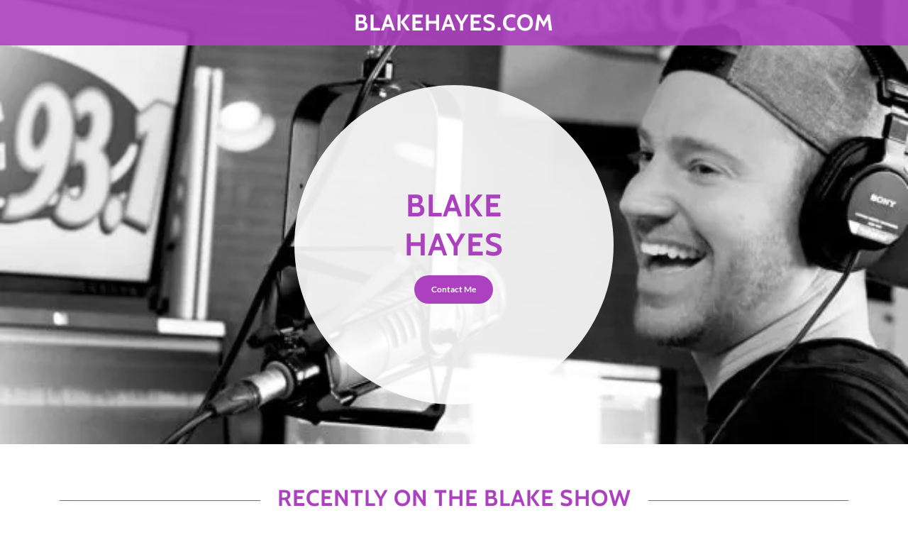

--- FILE ---
content_type: text/html;charset=utf-8
request_url: https://blakehayes.com/
body_size: 13892
content:
<!DOCTYPE html><html lang="en-US"><head><meta charSet="utf-8"/><meta http-equiv="X-UA-Compatible" content="IE=edge"/><meta name="viewport" content="width=device-width, initial-scale=1"/><title>BlakeHayes.com</title><meta name="author" content="BlakeHayes.com"/><meta name="generator" content="Starfield Technologies; Go Daddy Website Builder 8.0.0000"/><link rel="manifest" href="/manifest.webmanifest"/><link rel="apple-touch-icon" sizes="57x57" href="//img1.wsimg.com/isteam/ip/static/pwa-app/logo-default.png/:/rs=w:57,h:57,m"/><link rel="apple-touch-icon" sizes="60x60" href="//img1.wsimg.com/isteam/ip/static/pwa-app/logo-default.png/:/rs=w:60,h:60,m"/><link rel="apple-touch-icon" sizes="72x72" href="//img1.wsimg.com/isteam/ip/static/pwa-app/logo-default.png/:/rs=w:72,h:72,m"/><link rel="apple-touch-icon" sizes="114x114" href="//img1.wsimg.com/isteam/ip/static/pwa-app/logo-default.png/:/rs=w:114,h:114,m"/><link rel="apple-touch-icon" sizes="120x120" href="//img1.wsimg.com/isteam/ip/static/pwa-app/logo-default.png/:/rs=w:120,h:120,m"/><link rel="apple-touch-icon" sizes="144x144" href="//img1.wsimg.com/isteam/ip/static/pwa-app/logo-default.png/:/rs=w:144,h:144,m"/><link rel="apple-touch-icon" sizes="152x152" href="//img1.wsimg.com/isteam/ip/static/pwa-app/logo-default.png/:/rs=w:152,h:152,m"/><link rel="apple-touch-icon" sizes="180x180" href="//img1.wsimg.com/isteam/ip/static/pwa-app/logo-default.png/:/rs=w:180,h:180,m"/><meta property="og:url" content="https://blakehayes.com/"/>
<meta property="og:site_name" content="BlakeHayes.com"/>
<meta property="og:title" content="BlakeHayes.com"/>
<meta property="og:type" content="website"/>
<meta property="og:image" content="https://img1.wsimg.com/isteam/ip/61546cc3-19d8-43df-ba0b-cf02c099ba24/64A9D5E3-B971-4A7E-87E2-AE1D4F46B93A.jpeg"/>
<meta property="og:locale" content="en_US"/>
<meta name="twitter:card" content="summary"/>
<meta name="twitter:site" content="@blakehayes"/>
<meta name="twitter:title" content="BlakeHayes.com"/>
<meta name="twitter:description" content="blake
hayes
"/>
<meta name="twitter:image" content="https://img1.wsimg.com/isteam/ip/61546cc3-19d8-43df-ba0b-cf02c099ba24/64A9D5E3-B971-4A7E-87E2-AE1D4F46B93A.jpeg"/>
<meta name="twitter:image:alt" content="BlakeHayes.com"/>
<meta name="theme-color" content="010"/><style data-inline-fonts>/* vietnamese */
@font-face {
  font-family: 'Cabin';
  font-style: normal;
  font-weight: 700;
  font-stretch: 100%;
  font-display: swap;
  src: url(https://img1.wsimg.com/gfonts/s/cabin/v35/u-4X0qWljRw-PfU81xCKCpdpbgZJl6XFpfEd7eA9BIxxkbqDH7mlx17r.woff2) format('woff2');
  unicode-range: U+0102-0103, U+0110-0111, U+0128-0129, U+0168-0169, U+01A0-01A1, U+01AF-01B0, U+0300-0301, U+0303-0304, U+0308-0309, U+0323, U+0329, U+1EA0-1EF9, U+20AB;
}
/* latin-ext */
@font-face {
  font-family: 'Cabin';
  font-style: normal;
  font-weight: 700;
  font-stretch: 100%;
  font-display: swap;
  src: url(https://img1.wsimg.com/gfonts/s/cabin/v35/u-4X0qWljRw-PfU81xCKCpdpbgZJl6XFpfEd7eA9BIxxkbqDH7ilx17r.woff2) format('woff2');
  unicode-range: U+0100-02BA, U+02BD-02C5, U+02C7-02CC, U+02CE-02D7, U+02DD-02FF, U+0304, U+0308, U+0329, U+1D00-1DBF, U+1E00-1E9F, U+1EF2-1EFF, U+2020, U+20A0-20AB, U+20AD-20C0, U+2113, U+2C60-2C7F, U+A720-A7FF;
}
/* latin */
@font-face {
  font-family: 'Cabin';
  font-style: normal;
  font-weight: 700;
  font-stretch: 100%;
  font-display: swap;
  src: url(https://img1.wsimg.com/gfonts/s/cabin/v35/u-4X0qWljRw-PfU81xCKCpdpbgZJl6XFpfEd7eA9BIxxkbqDH7alxw.woff2) format('woff2');
  unicode-range: U+0000-00FF, U+0131, U+0152-0153, U+02BB-02BC, U+02C6, U+02DA, U+02DC, U+0304, U+0308, U+0329, U+2000-206F, U+20AC, U+2122, U+2191, U+2193, U+2212, U+2215, U+FEFF, U+FFFD;
}

/* latin-ext */
@font-face {
  font-family: 'Lato';
  font-style: italic;
  font-weight: 400;
  font-display: swap;
  src: url(https://img1.wsimg.com/gfonts/s/lato/v25/S6u8w4BMUTPHjxsAUi-qJCY.woff2) format('woff2');
  unicode-range: U+0100-02BA, U+02BD-02C5, U+02C7-02CC, U+02CE-02D7, U+02DD-02FF, U+0304, U+0308, U+0329, U+1D00-1DBF, U+1E00-1E9F, U+1EF2-1EFF, U+2020, U+20A0-20AB, U+20AD-20C0, U+2113, U+2C60-2C7F, U+A720-A7FF;
}
/* latin */
@font-face {
  font-family: 'Lato';
  font-style: italic;
  font-weight: 400;
  font-display: swap;
  src: url(https://img1.wsimg.com/gfonts/s/lato/v25/S6u8w4BMUTPHjxsAXC-q.woff2) format('woff2');
  unicode-range: U+0000-00FF, U+0131, U+0152-0153, U+02BB-02BC, U+02C6, U+02DA, U+02DC, U+0304, U+0308, U+0329, U+2000-206F, U+20AC, U+2122, U+2191, U+2193, U+2212, U+2215, U+FEFF, U+FFFD;
}
/* latin-ext */
@font-face {
  font-family: 'Lato';
  font-style: italic;
  font-weight: 700;
  font-display: swap;
  src: url(https://img1.wsimg.com/gfonts/s/lato/v25/S6u_w4BMUTPHjxsI5wq_FQft1dw.woff2) format('woff2');
  unicode-range: U+0100-02BA, U+02BD-02C5, U+02C7-02CC, U+02CE-02D7, U+02DD-02FF, U+0304, U+0308, U+0329, U+1D00-1DBF, U+1E00-1E9F, U+1EF2-1EFF, U+2020, U+20A0-20AB, U+20AD-20C0, U+2113, U+2C60-2C7F, U+A720-A7FF;
}
/* latin */
@font-face {
  font-family: 'Lato';
  font-style: italic;
  font-weight: 700;
  font-display: swap;
  src: url(https://img1.wsimg.com/gfonts/s/lato/v25/S6u_w4BMUTPHjxsI5wq_Gwft.woff2) format('woff2');
  unicode-range: U+0000-00FF, U+0131, U+0152-0153, U+02BB-02BC, U+02C6, U+02DA, U+02DC, U+0304, U+0308, U+0329, U+2000-206F, U+20AC, U+2122, U+2191, U+2193, U+2212, U+2215, U+FEFF, U+FFFD;
}
/* latin-ext */
@font-face {
  font-family: 'Lato';
  font-style: normal;
  font-weight: 100;
  font-display: swap;
  src: url(https://img1.wsimg.com/gfonts/s/lato/v25/S6u8w4BMUTPHh30AUi-qJCY.woff2) format('woff2');
  unicode-range: U+0100-02BA, U+02BD-02C5, U+02C7-02CC, U+02CE-02D7, U+02DD-02FF, U+0304, U+0308, U+0329, U+1D00-1DBF, U+1E00-1E9F, U+1EF2-1EFF, U+2020, U+20A0-20AB, U+20AD-20C0, U+2113, U+2C60-2C7F, U+A720-A7FF;
}
/* latin */
@font-face {
  font-family: 'Lato';
  font-style: normal;
  font-weight: 100;
  font-display: swap;
  src: url(https://img1.wsimg.com/gfonts/s/lato/v25/S6u8w4BMUTPHh30AXC-q.woff2) format('woff2');
  unicode-range: U+0000-00FF, U+0131, U+0152-0153, U+02BB-02BC, U+02C6, U+02DA, U+02DC, U+0304, U+0308, U+0329, U+2000-206F, U+20AC, U+2122, U+2191, U+2193, U+2212, U+2215, U+FEFF, U+FFFD;
}
/* latin-ext */
@font-face {
  font-family: 'Lato';
  font-style: normal;
  font-weight: 300;
  font-display: swap;
  src: url(https://img1.wsimg.com/gfonts/s/lato/v25/S6u9w4BMUTPHh7USSwaPGR_p.woff2) format('woff2');
  unicode-range: U+0100-02BA, U+02BD-02C5, U+02C7-02CC, U+02CE-02D7, U+02DD-02FF, U+0304, U+0308, U+0329, U+1D00-1DBF, U+1E00-1E9F, U+1EF2-1EFF, U+2020, U+20A0-20AB, U+20AD-20C0, U+2113, U+2C60-2C7F, U+A720-A7FF;
}
/* latin */
@font-face {
  font-family: 'Lato';
  font-style: normal;
  font-weight: 300;
  font-display: swap;
  src: url(https://img1.wsimg.com/gfonts/s/lato/v25/S6u9w4BMUTPHh7USSwiPGQ.woff2) format('woff2');
  unicode-range: U+0000-00FF, U+0131, U+0152-0153, U+02BB-02BC, U+02C6, U+02DA, U+02DC, U+0304, U+0308, U+0329, U+2000-206F, U+20AC, U+2122, U+2191, U+2193, U+2212, U+2215, U+FEFF, U+FFFD;
}
/* latin-ext */
@font-face {
  font-family: 'Lato';
  font-style: normal;
  font-weight: 400;
  font-display: swap;
  src: url(https://img1.wsimg.com/gfonts/s/lato/v25/S6uyw4BMUTPHjxAwXjeu.woff2) format('woff2');
  unicode-range: U+0100-02BA, U+02BD-02C5, U+02C7-02CC, U+02CE-02D7, U+02DD-02FF, U+0304, U+0308, U+0329, U+1D00-1DBF, U+1E00-1E9F, U+1EF2-1EFF, U+2020, U+20A0-20AB, U+20AD-20C0, U+2113, U+2C60-2C7F, U+A720-A7FF;
}
/* latin */
@font-face {
  font-family: 'Lato';
  font-style: normal;
  font-weight: 400;
  font-display: swap;
  src: url(https://img1.wsimg.com/gfonts/s/lato/v25/S6uyw4BMUTPHjx4wXg.woff2) format('woff2');
  unicode-range: U+0000-00FF, U+0131, U+0152-0153, U+02BB-02BC, U+02C6, U+02DA, U+02DC, U+0304, U+0308, U+0329, U+2000-206F, U+20AC, U+2122, U+2191, U+2193, U+2212, U+2215, U+FEFF, U+FFFD;
}
/* latin-ext */
@font-face {
  font-family: 'Lato';
  font-style: normal;
  font-weight: 700;
  font-display: swap;
  src: url(https://img1.wsimg.com/gfonts/s/lato/v25/S6u9w4BMUTPHh6UVSwaPGR_p.woff2) format('woff2');
  unicode-range: U+0100-02BA, U+02BD-02C5, U+02C7-02CC, U+02CE-02D7, U+02DD-02FF, U+0304, U+0308, U+0329, U+1D00-1DBF, U+1E00-1E9F, U+1EF2-1EFF, U+2020, U+20A0-20AB, U+20AD-20C0, U+2113, U+2C60-2C7F, U+A720-A7FF;
}
/* latin */
@font-face {
  font-family: 'Lato';
  font-style: normal;
  font-weight: 700;
  font-display: swap;
  src: url(https://img1.wsimg.com/gfonts/s/lato/v25/S6u9w4BMUTPHh6UVSwiPGQ.woff2) format('woff2');
  unicode-range: U+0000-00FF, U+0131, U+0152-0153, U+02BB-02BC, U+02C6, U+02DA, U+02DC, U+0304, U+0308, U+0329, U+2000-206F, U+20AC, U+2122, U+2191, U+2193, U+2212, U+2215, U+FEFF, U+FFFD;
}
/* latin-ext */
@font-face {
  font-family: 'Lato';
  font-style: normal;
  font-weight: 900;
  font-display: swap;
  src: url(https://img1.wsimg.com/gfonts/s/lato/v25/S6u9w4BMUTPHh50XSwaPGR_p.woff2) format('woff2');
  unicode-range: U+0100-02BA, U+02BD-02C5, U+02C7-02CC, U+02CE-02D7, U+02DD-02FF, U+0304, U+0308, U+0329, U+1D00-1DBF, U+1E00-1E9F, U+1EF2-1EFF, U+2020, U+20A0-20AB, U+20AD-20C0, U+2113, U+2C60-2C7F, U+A720-A7FF;
}
/* latin */
@font-face {
  font-family: 'Lato';
  font-style: normal;
  font-weight: 900;
  font-display: swap;
  src: url(https://img1.wsimg.com/gfonts/s/lato/v25/S6u9w4BMUTPHh50XSwiPGQ.woff2) format('woff2');
  unicode-range: U+0000-00FF, U+0131, U+0152-0153, U+02BB-02BC, U+02C6, U+02DA, U+02DC, U+0304, U+0308, U+0329, U+2000-206F, U+20AC, U+2122, U+2191, U+2193, U+2212, U+2215, U+FEFF, U+FFFD;
}
</style><style>.x{-ms-text-size-adjust:100%;-webkit-text-size-adjust:100%;-webkit-tap-highlight-color:rgba(0,0,0,0);margin:0;box-sizing:border-box}.x *,.x :after,.x :before{box-sizing:inherit}.x-el a[href^="mailto:"]:not(.x-el),.x-el a[href^="tel:"]:not(.x-el){color:inherit;font-size:inherit;text-decoration:inherit}.x-el-article,.x-el-aside,.x-el-details,.x-el-figcaption,.x-el-figure,.x-el-footer,.x-el-header,.x-el-hgroup,.x-el-main,.x-el-menu,.x-el-nav,.x-el-section,.x-el-summary{display:block}.x-el-audio,.x-el-canvas,.x-el-progress,.x-el-video{display:inline-block;vertical-align:baseline}.x-el-audio:not([controls]){display:none;height:0}.x-el-template{display:none}.x-el-a{background-color:transparent;color:inherit}.x-el-a:active,.x-el-a:hover{outline:0}.x-el-abbr[title]{border-bottom:1px dotted}.x-el-b,.x-el-strong{font-weight:700}.x-el-dfn{font-style:italic}.x-el-mark{background:#ff0;color:#000}.x-el-small{font-size:80%}.x-el-sub,.x-el-sup{font-size:75%;line-height:0;position:relative;vertical-align:baseline}.x-el-sup{top:-.5em}.x-el-sub{bottom:-.25em}.x-el-img{vertical-align:middle;border:0}.x-el-svg:not(:root){overflow:hidden}.x-el-figure{margin:0}.x-el-hr{box-sizing:content-box;height:0}.x-el-pre{overflow:auto}.x-el-code,.x-el-kbd,.x-el-pre,.x-el-samp{font-family:monospace,monospace;font-size:1em}.x-el-button,.x-el-input,.x-el-optgroup,.x-el-select,.x-el-textarea{color:inherit;font:inherit;margin:0}.x-el-button{overflow:visible}.x-el-button,.x-el-select{text-transform:none}.x-el-button,.x-el-input[type=button],.x-el-input[type=reset],.x-el-input[type=submit]{-webkit-appearance:button;cursor:pointer}.x-el-button[disabled],.x-el-input[disabled]{cursor:default}.x-el-button::-moz-focus-inner,.x-el-input::-moz-focus-inner{border:0;padding:0}.x-el-input{line-height:normal}.x-el-input[type=checkbox],.x-el-input[type=radio]{box-sizing:border-box;padding:0}.x-el-input[type=number]::-webkit-inner-spin-button,.x-el-input[type=number]::-webkit-outer-spin-button{height:auto}.x-el-input[type=search]{-webkit-appearance:textfield;box-sizing:content-box}.x-el-input[type=search]::-webkit-search-cancel-button,.x-el-input[type=search]::-webkit-search-decoration{-webkit-appearance:none}.x-el-textarea{border:0}.x-el-fieldset{border:1px solid silver;margin:0 2px;padding:.35em .625em .75em}.x-el-legend{border:0;padding:0}.x-el-textarea{overflow:auto}.x-el-optgroup{font-weight:700}.x-el-table{border-collapse:collapse;border-spacing:0}.x-el-td,.x-el-th{padding:0}.x{-webkit-font-smoothing:antialiased}.x-el-hr{border:0}.x-el-fieldset,.x-el-input,.x-el-select,.x-el-textarea{margin-top:0;margin-bottom:0}.x-el-fieldset,.x-el-input[type=email],.x-el-input[type=text],.x-el-textarea{width:100%}.x-el-label{vertical-align:middle}.x-el-input{border-style:none;padding:.5em;vertical-align:middle}.x-el-select:not([multiple]){vertical-align:middle}.x-el-textarea{line-height:1.75;padding:.5em}.x-el.d-none{display:none!important}.sideline-footer{margin-top:auto}.disable-scroll{touch-action:none;overflow:hidden;position:fixed;max-width:100vw}@-webkit-keyframes loaderscale{0%{transform:scale(1);opacity:1}45%{transform:scale(.1);opacity:.7}80%{transform:scale(1);opacity:1}}@keyframes loaderscale{0%{transform:scale(1);opacity:1}45%{transform:scale(.1);opacity:.7}80%{transform:scale(1);opacity:1}}.x-loader svg{display:inline-block}.x-loader svg:first-child{-webkit-animation:loaderscale .75s cubic-bezier(.2,.68,.18,1.08) -.24s infinite;animation:loaderscale .75s cubic-bezier(.2,.68,.18,1.08) -.24s infinite}.x-loader svg:nth-child(2){-webkit-animation:loaderscale .75s cubic-bezier(.2,.68,.18,1.08) -.12s infinite;animation:loaderscale .75s cubic-bezier(.2,.68,.18,1.08) -.12s infinite}.x-loader svg:nth-child(3){-webkit-animation:loaderscale .75s cubic-bezier(.2,.68,.18,1.08) 0s infinite;animation:loaderscale .75s cubic-bezier(.2,.68,.18,1.08) 0s infinite}.x-icon>svg{transition:transform .33s ease-in-out}.x-icon>svg.rotate-90{transform:rotate(-90deg)}.x-icon>svg.rotate90{transform:rotate(90deg)}.x-icon>svg.rotate-180{transform:rotate(-180deg)}.x-icon>svg.rotate180{transform:rotate(180deg)}.x-rt ol,.x-rt ul{text-align:left}.x-rt p{margin:0}.mte-inline-block{display:inline-block}@media only screen and (min-device-width:1025px){:root select,_::-webkit-full-page-media,_:future{font-family:sans-serif!important}}

</style>
<style>/*
Copyright 2016 The Cabin Project Authors (impallari@gmail.com)

This Font Software is licensed under the SIL Open Font License, Version 1.1.
This license is copied below, and is also available with a FAQ at: http://scripts.sil.org/OFL

—————————————————————————————-
SIL OPEN FONT LICENSE Version 1.1 - 26 February 2007
—————————————————————————————-
*/

/*
Copyright (c) 2010-2011 by tyPoland Lukasz Dziedzic (team@latofonts.com) with Reserved Font Name "Lato". Licensed under the SIL Open Font License, Version 1.1.

This Font Software is licensed under the SIL Open Font License, Version 1.1.
This license is copied below, and is also available with a FAQ at: http://scripts.sil.org/OFL

—————————————————————————————-
SIL OPEN FONT LICENSE Version 1.1 - 26 February 2007
—————————————————————————————-
*/
</style>
<style data-glamor="cxs-default-sheet">.x .c1-1{letter-spacing:normal}.x .c1-2{text-transform:none}.x .c1-3{background-color:rgb(255, 255, 255)}.x .c1-4{width:100%}.x .c1-5 > div{position:relative}.x .c1-6 > div{overflow:hidden}.x .c1-7 > div{margin-top:auto}.x .c1-8 > div{margin-right:auto}.x .c1-9 > div{margin-bottom:auto}.x .c1-a > div{margin-left:auto}.x .c1-b{font-family:Lato, arial, sans-serif}.x .c1-c{font-size:16px}.x .c1-h{background-color:rgb(172, 65, 191)}.x .c1-i{padding-top:56px}.x .c1-j{padding-bottom:56px}.x .c1-k{padding:0px !important}.x .c1-n{position:relative}.x .c1-o{height:auto}.x .c1-p{margin-top:0}.x .c1-q{margin-right:0}.x .c1-r{margin-bottom:0}.x .c1-s{margin-left:0}.x .c1-u{display:flex}.x .c1-v{height:100%}.x .c1-w{position:absolute}.x .c1-x{top:0}.x .c1-y{left:0}.x .c1-z{right:0}.x .c1-10{bottom:0}.x .c1-11{min-height:300px}.x .c1-12{background-position:62.350981767180926% 15.217391304347826%}.x .c1-13{background-size:auto, cover}.x .c1-14{background-blend-mode:normal}.x .c1-15{background-repeat:no-repeat}.x .c1-16{text-shadow:none}.x .c1-1s{align-items:stretch}.x .c1-1u{flex-direction:column}.x .c1-1v{background-color:transparent}.x .c1-1w{background-color:rgba(172, 65, 191, 0.9)}.x .c1-1x{margin-left:auto}.x .c1-1y{margin-right:auto}.x .c1-1z{padding-left:24px}.x .c1-20{padding-right:24px}.x .c1-21{max-width:100%}.x .c1-22{padding-top:12px}.x .c1-23{padding-bottom:12px}.x .c1-2d{flex-wrap:nowrap}.x .c1-2e{align-items:center}.x .c1-2f{text-align:center}.x .c1-2g{justify-content:center}.x .c1-2h{width:15%}.x .c1-2i{flex-shrink:0}.x .c1-2j{width:70%}.x .c1-2k{letter-spacing:1px}.x .c1-2l{text-transform:uppercase}.x .c1-2m{display:inline-block}.x .c1-2n{font-family:'Cabin', arial, sans-serif}.x .c1-2s{letter-spacing:inherit}.x .c1-2t{text-transform:inherit}.x .c1-2u{text-decoration:none}.x .c1-2v{word-wrap:break-word}.x .c1-2w{overflow-wrap:break-word}.x .c1-2x{display:inline}.x .c1-2y{cursor:pointer}.x .c1-2z{border-top:0px}.x .c1-30{border-right:0px}.x .c1-31{border-bottom:0px}.x .c1-32{border-left:0px}.x .c1-33{color:rgb(255, 255, 255)}.x .c1-34{font-weight:inherit}.x .c1-35:hover{color:rgb(198, 198, 198)}.x .c1-36:active{color:rgb(255, 255, 255)}.x .c1-37{line-height:1.25}.x .c1-38{font-size:28px}.x .c1-39{font-weight:700}.x .c1-3e{word-wrap:normal !important}.x .c1-3f{overflow-wrap:normal !important}.x .c1-3g{display:none}.x .c1-3h{visibility:hidden}.x .c1-3i{width:auto}.x .c1-3j{overflow:visible}.x .c1-3k{font-size:32px}.x .c1-3p{font-size:22px}.x .c1-3u{justify-content:flex-end}.x .c1-3y{flex-grow:0}.x .c1-3z{z-index:1}.x .c1-41{flex-grow:1}.x .c1-42{margin-top:56px}.x .c1-43{margin-bottom:56px}.x .c1-46{border-radius:50%}.x .c1-47{background-color:rgba(255, 255, 255, 0.9)}.x .c1-48{width:300px}.x .c1-49{height:300px}.x .c1-4a{overflow:hidden}.x .c1-4i{width:calc(50% * 1.414)}.x .c1-4j{height:calc(50% * 1.414)}.x .c1-4k{padding-left:0px}.x .c1-4l{padding-right:0px}.x .c1-4m{width:inherit}.x .c1-4n{padding-top:0px}.x .c1-4o{padding-bottom:0px}.x .c1-4p{[object -object]:0px}.x .c1-4q{line-height:1.2}.x .c1-4r{display:block}.x .c1-4s{line-height:1.27}.x .c1-4t{margin-bottom:8px}.x .c1-4u{white-space:pre-line}.x .c1-4v{color:rgb(172, 65, 191)}.x .c1-4w{margin-top:8px}.x .c1-4x{border-style:none}.x .c1-4y{display:inline-flex}.x .c1-4z{padding-top:4px}.x .c1-50{padding-bottom:4px}.x .c1-51{min-height:40px}.x .c1-52{border-radius:48px}.x .c1-53{font-size:12px}.x .c1-54:hover{background-color:rgb(205, 87, 226)}.x .c1-5a{margin-bottom:40px}.x .c1-5d{font-size:unset}.x .c1-5e{color:inherit}.x .c1-5f{font-family:unset}.x .c1-5g{max-width:80%}.x .c1-5h{letter-spacing:unset}.x .c1-5i{text-transform:unset}.x .c1-5j:before{right:100%}.x .c1-5k:before{margin-right:24px}.x .c1-5l:before{content:""}.x .c1-5m:before{height:1px}.x .c1-5n:before{margin-top:-1px}.x .c1-5o:before{background:currentColor}.x .c1-5p:before{position:absolute}.x .c1-5q:before{top:.75em}.x .c1-5r:before{width:100vw}.x .c1-5s:before{display:block}.x .c1-5t:after{left:100%}.x .c1-5u:after{margin-left:24px}.x .c1-5v:after{content:""}.x .c1-5w:after{height:1px}.x .c1-5x:after{margin-top:-1px}.x .c1-5y:after{background:currentColor}.x .c1-5z:after{position:absolute}.x .c1-60:after{top:.75em}.x .c1-61:after{width:100vw}.x .c1-62:after{display:block}.x .c1-63{box-sizing:border-box}.x .c1-64{flex-direction:row}.x .c1-65{flex-wrap:wrap}.x .c1-66{margin-right:-12px}.x .c1-67{margin-left:-12px}.x .c1-6c{flex-shrink:1}.x .c1-6d{flex-basis:0%}.x .c1-6e{padding-right:12px}.x .c1-6f{padding-left:12px}.x .c1-6q{line-height:1.5}.x .c1-6r{padding-top:8px}.x .c1-6s{color:rgb(94, 94, 94)}.x .c1-6t{font-weight:400}.x .c1-6u{font-size:inherit !important}.x .c1-6v{line-height:inherit}.x .c1-6w{font-style:italic}.x .c1-6x{text-decoration:line-through}.x .c1-6y{text-decoration:underline}.x .c1-6z:hover{color:rgb(111, 39, 123)}.x .c1-70:active{color:rgb(78, 25, 87)}.x .c1-71{background-color:rgb(246, 246, 246)}.x .c1-72{min-height:300px}.x .c1-7f{margin-bottom:24px}.x .c1-7g > p > ol{text-align:left}.x .c1-7h > p > ol{display:block}.x .c1-7i > p > ol{padding-left:1.3em}.x .c1-7j > p > ol{margin-left:12px}.x .c1-7k > p > ol{margin-right:12px}.x .c1-7l > p > ol{margin-top:auto}.x .c1-7m > p > ol{margin-bottom:auto}.x .c1-7n > p > ul{text-align:left}.x .c1-7o > p > ul{display:block}.x .c1-7p > p > ul{padding-left:1.3em}.x .c1-7q > p > ul{margin-left:12px}.x .c1-7r > p > ul{margin-right:12px}.x .c1-7s > p > ul{margin-top:auto}.x .c1-7t > p > ul{margin-bottom:auto}.x .c1-7u > ul{text-align:left}.x .c1-7v > ul{display:block}.x .c1-7w > ul{padding-left:1.3em}.x .c1-7x > ul{margin-left:12px}.x .c1-7y > ul{margin-right:12px}.x .c1-7z > ul{margin-top:auto}.x .c1-80 > ul{margin-bottom:auto}.x .c1-81 > ol{text-align:left}.x .c1-82 > ol{display:block}.x .c1-83 > ol{padding-left:1.3em}.x .c1-84 > ol{margin-left:12px}.x .c1-85 > ol{margin-right:12px}.x .c1-86 > ol{margin-top:auto}.x .c1-87 > ol{margin-bottom:auto}.x .c1-88{color:rgb(87, 87, 87)}.x .c1-89:hover{color:rgb(101, 35, 112)}.x .c1-8a:active{color:rgb(68, 21, 77)}.x .c1-8c{margin-top:24px}.x .c1-8d{padding-left:40px}.x .c1-8e{padding-right:40px}.x .c1-8f{padding-bottom:8px}.x .c1-8g{min-height:56px}.x .c1-8h{font-size:14px}.x .c1-8m{height:inherit}.x .c1-8o{z-index:2}.x .c1-8p{transform:translate3d(-120%,0,0)}.x .c1-8q{opacity:0}.x .c1-8r{transition:transform .8s ease, opacity .1s}.x .c1-8s{align-items:flex-start}.x .c1-8t{overflow-y:auto}.x .c1-8u{padding-bottom:24px}.x .c1-8v{max-width:600px}.x .c1-8w{color:rgb(21, 21, 21)}.x .c1-8x{flex-basis:100%}.x .c1-8y{border-color:rgb(218, 218, 218)}.x .c1-8z{border-top-width:1px}.x .c1-90{border-right-width:1px}.x .c1-91{border-bottom-width:1px}.x .c1-92{border-left-width:1px}.x .c1-93{border-radius:4px}.x .c1-94{padding-top:23px}.x .c1-95{padding-bottom:7px}.x .c1-96{padding-left:8px}.x .c1-97{padding-right:8px}.x .c1-98{border-style:solid}.x .c1-99{color:rgb(71, 71, 71)}.x .c1-9a::placeholder{color:inherit}.x .c1-9b:focus{outline:none}.x .c1-9c:focus{box-shadow:inset 0 0 0 1px currentColor}.x .c1-9d:focus + label{font-size:12px}.x .c1-9e:focus + label{top:8px}.x .c1-9f:focus + label{color:rgb(172, 65, 191)}.x .c1-9g:not([value=""]) + label{font-size:12px}.x .c1-9h:not([value=""]) + label{top:8px}.x .c1-9i:not([value=""]) + label{color:rgb(172, 65, 191)}.x .c1-9j::-webkit-input-placeholder{color:inherit}.x .c1-9l{top:35%}.x .c1-9m{left:11px}.x .c1-9n{transition:all .15s ease}.x .c1-9o{pointer-events:none}.x .c1-9p{resize:vertical}.x .c1-9q{color:rgb(82, 82, 82)}.x .c1-9r{padding-top:24px}.x .c1-9s{width:fit-content}.x .c1-9t:hover{cursor:pointer}.x .c1-9w{margin-bottom:-24px}.x .c1-9y{padding-bottom:48px}.x .c1-a0{align-self:flex-start}.x .c1-a3{border-width:0 !important}.x .c1-a4{vertical-align:middle}.x .c1-a5{aspect-ratio:2 / 1}.x .c1-a6{order:-1}.x .c1-a8{justify-content:flex-start}.x .c1-a9 > *{max-width:100%}.x .c1-aa > :nth-child(n){margin-bottom:24px}.x .c1-ab  > :last-child{margin-bottom:0 !important}.x .c1-ae{color:rgb(27, 27, 27)}.x .c1-af{background-color:rgb(0, 0, 0)}.x .c1-ag{padding-left:none}.x .c1-ah{padding-right:none}.x .c1-ai{padding-top:none}.x .c1-aj{row-gap:0px}.x .c1-ak{column-gap:0px}.x .c1-al [data-typography]{color:inherit}.x .c1-am{color:rgb(177, 71, 196)}.x .c1-an:hover{color:rgb(219, 143, 235)}.x .c1-ao:active{color:rgb(230, 182, 242)}.x .c1-ap{color:rgb(226, 226, 226)}.x .c1-aq{padding-top:6px}.x .c1-ar{padding-right:6px}.x .c1-as{padding-bottom:6px}.x .c1-at{padding-left:6px}.x .c1-au{color:rgb(150, 150, 150)}.x .c1-av{border-color:rgb(27, 27, 27)}.x .c1-aw{width:50px}</style>
<style data-glamor="cxs-media-sheet">@media (max-width: 450px){.x .c1-17{background-image:linear-gradient(to bottom, rgba(0, 0, 0, 0) 0%, rgba(0, 0, 0, 0) 100%), url("//img1.wsimg.com/isteam/ip/61546cc3-19d8-43df-ba0b-cf02c099ba24/64A9D5E3-B971-4A7E-87E2-AE1D4F46B93A.jpeg/:/cr=t:0%25,l:0%25,w:100%25,h:100%25/fx-gs/rs=w:450,m")}}@media (max-width: 450px) and (-webkit-min-device-pixel-ratio: 2), (max-width: 450px) and (min-resolution: 192dpi){.x .c1-18{background-image:linear-gradient(to bottom, rgba(0, 0, 0, 0) 0%, rgba(0, 0, 0, 0) 100%), url("//img1.wsimg.com/isteam/ip/61546cc3-19d8-43df-ba0b-cf02c099ba24/64A9D5E3-B971-4A7E-87E2-AE1D4F46B93A.jpeg/:/cr=t:0%25,l:0%25,w:100%25,h:100%25/fx-gs/rs=w:900,m")}}@media (max-width: 450px) and (-webkit-min-device-pixel-ratio: 3), (max-width: 450px) and (min-resolution: 288dpi){.x .c1-19{background-image:linear-gradient(to bottom, rgba(0, 0, 0, 0) 0%, rgba(0, 0, 0, 0) 100%), url("//img1.wsimg.com/isteam/ip/61546cc3-19d8-43df-ba0b-cf02c099ba24/64A9D5E3-B971-4A7E-87E2-AE1D4F46B93A.jpeg/:/cr=t:0%25,l:0%25,w:100%25,h:100%25/fx-gs/rs=w:1350,m")}}@media (min-width: 451px) and (max-width: 767px){.x .c1-1a{background-image:linear-gradient(to bottom, rgba(0, 0, 0, 0) 0%, rgba(0, 0, 0, 0) 100%), url("//img1.wsimg.com/isteam/ip/61546cc3-19d8-43df-ba0b-cf02c099ba24/64A9D5E3-B971-4A7E-87E2-AE1D4F46B93A.jpeg/:/cr=t:0%25,l:0%25,w:100%25,h:100%25/fx-gs/rs=w:767,m")}}@media (min-width: 451px) and (max-width: 767px) and (-webkit-min-device-pixel-ratio: 2), (min-width: 451px) and (max-width: 767px) and (min-resolution: 192dpi){.x .c1-1b{background-image:linear-gradient(to bottom, rgba(0, 0, 0, 0) 0%, rgba(0, 0, 0, 0) 100%), url("//img1.wsimg.com/isteam/ip/61546cc3-19d8-43df-ba0b-cf02c099ba24/64A9D5E3-B971-4A7E-87E2-AE1D4F46B93A.jpeg/:/cr=t:0%25,l:0%25,w:100%25,h:100%25/fx-gs/rs=w:1534,m")}}@media (min-width: 451px) and (max-width: 767px) and (-webkit-min-device-pixel-ratio: 3), (min-width: 451px) and (max-width: 767px) and (min-resolution: 288dpi){.x .c1-1c{background-image:linear-gradient(to bottom, rgba(0, 0, 0, 0) 0%, rgba(0, 0, 0, 0) 100%), url("//img1.wsimg.com/isteam/ip/61546cc3-19d8-43df-ba0b-cf02c099ba24/64A9D5E3-B971-4A7E-87E2-AE1D4F46B93A.jpeg/:/cr=t:0%25,l:0%25,w:100%25,h:100%25/fx-gs/rs=w:2301,m")}}@media (min-width: 768px) and (max-width: 1023px){.x .c1-1d{background-image:linear-gradient(to bottom, rgba(0, 0, 0, 0) 0%, rgba(0, 0, 0, 0) 100%), url("//img1.wsimg.com/isteam/ip/61546cc3-19d8-43df-ba0b-cf02c099ba24/64A9D5E3-B971-4A7E-87E2-AE1D4F46B93A.jpeg/:/cr=t:0%25,l:0%25,w:100%25,h:100%25/fx-gs/rs=w:1023,m")}}@media (min-width: 768px) and (max-width: 1023px) and (-webkit-min-device-pixel-ratio: 2), (min-width: 768px) and (max-width: 1023px) and (min-resolution: 192dpi){.x .c1-1e{background-image:linear-gradient(to bottom, rgba(0, 0, 0, 0) 0%, rgba(0, 0, 0, 0) 100%), url("//img1.wsimg.com/isteam/ip/61546cc3-19d8-43df-ba0b-cf02c099ba24/64A9D5E3-B971-4A7E-87E2-AE1D4F46B93A.jpeg/:/cr=t:0%25,l:0%25,w:100%25,h:100%25/fx-gs/rs=w:2046,m")}}@media (min-width: 768px) and (max-width: 1023px) and (-webkit-min-device-pixel-ratio: 3), (min-width: 768px) and (max-width: 1023px) and (min-resolution: 288dpi){.x .c1-1f{background-image:linear-gradient(to bottom, rgba(0, 0, 0, 0) 0%, rgba(0, 0, 0, 0) 100%), url("//img1.wsimg.com/isteam/ip/61546cc3-19d8-43df-ba0b-cf02c099ba24/64A9D5E3-B971-4A7E-87E2-AE1D4F46B93A.jpeg/:/cr=t:0%25,l:0%25,w:100%25,h:100%25/fx-gs/rs=w:3069,m")}}@media (min-width: 1024px) and (max-width: 1279px){.x .c1-1g{background-image:linear-gradient(to bottom, rgba(0, 0, 0, 0) 0%, rgba(0, 0, 0, 0) 100%), url("//img1.wsimg.com/isteam/ip/61546cc3-19d8-43df-ba0b-cf02c099ba24/64A9D5E3-B971-4A7E-87E2-AE1D4F46B93A.jpeg/:/cr=t:0%25,l:0%25,w:100%25,h:100%25/fx-gs/rs=w:1279,m")}}@media (min-width: 1024px) and (max-width: 1279px) and (-webkit-min-device-pixel-ratio: 2), (min-width: 1024px) and (max-width: 1279px) and (min-resolution: 192dpi){.x .c1-1h{background-image:linear-gradient(to bottom, rgba(0, 0, 0, 0) 0%, rgba(0, 0, 0, 0) 100%), url("//img1.wsimg.com/isteam/ip/61546cc3-19d8-43df-ba0b-cf02c099ba24/64A9D5E3-B971-4A7E-87E2-AE1D4F46B93A.jpeg/:/cr=t:0%25,l:0%25,w:100%25,h:100%25/fx-gs/rs=w:2558,m")}}@media (min-width: 1024px) and (max-width: 1279px) and (-webkit-min-device-pixel-ratio: 3), (min-width: 1024px) and (max-width: 1279px) and (min-resolution: 288dpi){.x .c1-1i{background-image:linear-gradient(to bottom, rgba(0, 0, 0, 0) 0%, rgba(0, 0, 0, 0) 100%), url("//img1.wsimg.com/isteam/ip/61546cc3-19d8-43df-ba0b-cf02c099ba24/64A9D5E3-B971-4A7E-87E2-AE1D4F46B93A.jpeg/:/cr=t:0%25,l:0%25,w:100%25,h:100%25/fx-gs/rs=w:3837,m")}}@media (min-width: 1280px) and (max-width: 1535px){.x .c1-1j{background-image:linear-gradient(to bottom, rgba(0, 0, 0, 0) 0%, rgba(0, 0, 0, 0) 100%), url("//img1.wsimg.com/isteam/ip/61546cc3-19d8-43df-ba0b-cf02c099ba24/64A9D5E3-B971-4A7E-87E2-AE1D4F46B93A.jpeg/:/cr=t:0%25,l:0%25,w:100%25,h:100%25/fx-gs/rs=w:1535,m")}}@media (min-width: 1280px) and (max-width: 1535px) and (-webkit-min-device-pixel-ratio: 2), (min-width: 1280px) and (max-width: 1535px) and (min-resolution: 192dpi){.x .c1-1k{background-image:linear-gradient(to bottom, rgba(0, 0, 0, 0) 0%, rgba(0, 0, 0, 0) 100%), url("//img1.wsimg.com/isteam/ip/61546cc3-19d8-43df-ba0b-cf02c099ba24/64A9D5E3-B971-4A7E-87E2-AE1D4F46B93A.jpeg/:/cr=t:0%25,l:0%25,w:100%25,h:100%25/fx-gs/rs=w:3070,m")}}@media (min-width: 1280px) and (max-width: 1535px) and (-webkit-min-device-pixel-ratio: 3), (min-width: 1280px) and (max-width: 1535px) and (min-resolution: 288dpi){.x .c1-1l{background-image:linear-gradient(to bottom, rgba(0, 0, 0, 0) 0%, rgba(0, 0, 0, 0) 100%), url("//img1.wsimg.com/isteam/ip/61546cc3-19d8-43df-ba0b-cf02c099ba24/64A9D5E3-B971-4A7E-87E2-AE1D4F46B93A.jpeg/:/cr=t:0%25,l:0%25,w:100%25,h:100%25/fx-gs/rs=w:4605,m")}}@media (min-width: 1536px) and (max-width: 1920px){.x .c1-1m{background-image:linear-gradient(to bottom, rgba(0, 0, 0, 0) 0%, rgba(0, 0, 0, 0) 100%), url("//img1.wsimg.com/isteam/ip/61546cc3-19d8-43df-ba0b-cf02c099ba24/64A9D5E3-B971-4A7E-87E2-AE1D4F46B93A.jpeg/:/cr=t:0%25,l:0%25,w:100%25,h:100%25/fx-gs/rs=w:1920,m")}}@media (min-width: 1536px) and (max-width: 1920px) and (-webkit-min-device-pixel-ratio: 2), (min-width: 1536px) and (max-width: 1920px) and (min-resolution: 192dpi){.x .c1-1n{background-image:linear-gradient(to bottom, rgba(0, 0, 0, 0) 0%, rgba(0, 0, 0, 0) 100%), url("//img1.wsimg.com/isteam/ip/61546cc3-19d8-43df-ba0b-cf02c099ba24/64A9D5E3-B971-4A7E-87E2-AE1D4F46B93A.jpeg/:/cr=t:0%25,l:0%25,w:100%25,h:100%25/fx-gs/rs=w:3840,m")}}@media (min-width: 1536px) and (max-width: 1920px) and (-webkit-min-device-pixel-ratio: 3), (min-width: 1536px) and (max-width: 1920px) and (min-resolution: 288dpi){.x .c1-1o{background-image:linear-gradient(to bottom, rgba(0, 0, 0, 0) 0%, rgba(0, 0, 0, 0) 100%), url("//img1.wsimg.com/isteam/ip/61546cc3-19d8-43df-ba0b-cf02c099ba24/64A9D5E3-B971-4A7E-87E2-AE1D4F46B93A.jpeg/:/cr=t:0%25,l:0%25,w:100%25,h:100%25/fx-gs/rs=w:5760,m")}}@media (min-width: 1921px){.x .c1-1p{background-image:linear-gradient(to bottom, rgba(0, 0, 0, 0) 0%, rgba(0, 0, 0, 0) 100%), url("//img1.wsimg.com/isteam/ip/61546cc3-19d8-43df-ba0b-cf02c099ba24/64A9D5E3-B971-4A7E-87E2-AE1D4F46B93A.jpeg/:/cr=t:0%25,l:0%25,w:100%25,h:100%25/fx-gs/rs=w:100%25")}}@media (min-width: 1921px) and (-webkit-min-device-pixel-ratio: 2), (min-width: 1921px) and (min-resolution: 192dpi){.x .c1-1q{background-image:linear-gradient(to bottom, rgba(0, 0, 0, 0) 0%, rgba(0, 0, 0, 0) 100%), url("//img1.wsimg.com/isteam/ip/61546cc3-19d8-43df-ba0b-cf02c099ba24/64A9D5E3-B971-4A7E-87E2-AE1D4F46B93A.jpeg/:/cr=t:0%25,l:0%25,w:100%25,h:100%25/fx-gs/rs=w:100%25")}}@media (min-width: 1921px) and (-webkit-min-device-pixel-ratio: 3), (min-width: 1921px) and (min-resolution: 288dpi){.x .c1-1r{background-image:linear-gradient(to bottom, rgba(0, 0, 0, 0) 0%, rgba(0, 0, 0, 0) 100%), url("//img1.wsimg.com/isteam/ip/61546cc3-19d8-43df-ba0b-cf02c099ba24/64A9D5E3-B971-4A7E-87E2-AE1D4F46B93A.jpeg/:/cr=t:0%25,l:0%25,w:100%25,h:100%25/fx-gs/rs=w:100%25")}}</style>
<style data-glamor="cxs-xs-sheet">@media (max-width: 767px){.x .c1-l{padding-top:40px}}@media (max-width: 767px){.x .c1-m{padding-bottom:40px}}@media (max-width: 767px){.x .c1-2o{width:100%}}@media (max-width: 767px){.x .c1-2p{display:flex}}@media (max-width: 767px){.x .c1-2q{justify-content:center}}@media (max-width: 767px){.x .c1-4b{width:280px}}@media (max-width: 767px){.x .c1-4c{height:280px}}@media (max-width: 767px){.x .c1-4d{overflow:visible}}@media (max-width: 767px){.x .c1-9k{font-size:16px}}@media (max-width: 767px){.x .c1-9u{margin-top:24px}}@media (max-width: 767px){.x .c1-a7{height:calc((100vw - 48px)/2)}}@media (max-width: 767px){.x .c1-ac > :nth-child(n){margin-bottom:12px}}@media (max-width: 767px){.x .c1-ad  > :last-child{margin-bottom:0 !important}}</style>
<style data-glamor="cxs-sm-sheet">@media (min-width: 768px){.x .c1-d{font-size:16px}}@media (min-width: 768px){.x .c1-24{width:100%}}@media (min-width: 768px) and (max-width: 1023px){.x .c1-2r{width:100%}}@media (min-width: 768px){.x .c1-3a{font-size:30px}}@media (min-width: 768px){.x .c1-3l{font-size:38px}}@media (min-width: 768px){.x .c1-3q{font-size:22px}}@media (min-width: 768px){.x .c1-4e{height:400px}}@media (min-width: 768px){.x .c1-4f{width:400px}}@media (min-width: 768px){.x .c1-55{width:auto}}@media (min-width: 768px){.x .c1-56{font-size:12px}}@media (min-width: 768px){.x .c1-68{margin-top:0}}@media (min-width: 768px){.x .c1-69{margin-right:-24px}}@media (min-width: 768px){.x .c1-6a{margin-bottom:0}}@media (min-width: 768px){.x .c1-6b{margin-left:-24px}}@media (min-width: 768px){.x .c1-6g{margin-left:8.333333333333332%}}@media (min-width: 768px){.x .c1-6h{flex-basis:83.33333333333334%}}@media (min-width: 768px){.x .c1-6i{max-width:83.33333333333334%}}@media (min-width: 768px){.x .c1-6j{padding-top:0}}@media (min-width: 768px){.x .c1-6k{padding-right:24px}}@media (min-width: 768px){.x .c1-6l{padding-bottom:0}}@media (min-width: 768px){.x .c1-6m{padding-left:24px}}@media (min-width: 768px){.x .c1-8i{font-size:14px}}@media (min-width: 768px){.x .c1-9v{margin-left:12px}}@media (min-width: 768px){.x .c1-9x{margin-bottom:-48px}}@media (min-width: 768px){.x .c1-9z{padding-bottom:48px}}@media (min-width: 768px){.x .c1-a1{flex-basis:50%}}@media (min-width: 768px){.x .c1-a2{max-width:50%}}</style>
<style data-glamor="cxs-md-sheet">@media (min-width: 1024px){.x .c1-e{font-size:16px}}@media (min-width: 1024px){.x .c1-t{min-height:60vh}}@media (min-width: 1024px){.x .c1-1t{flex-grow:1}}@media (min-width: 1024px){.x .c1-25{width:984px}}@media (min-width: 1024px){.x .c1-26{padding-top:12px}}@media (min-width: 1024px){.x .c1-27{padding-bottom:12px}}@media (min-width: 1024px){.x .c1-28{padding-left:24px}}@media (min-width: 1024px){.x .c1-29{padding-right:24px}}@media (min-width: 1024px){.x .c1-2c{display:none}}@media (min-width: 1024px){.x .c1-3b{font-size:30px}}@media (min-width: 1024px){.x .c1-3m{font-size:38px}}@media (min-width: 1024px){.x .c1-3r{font-size:22px}}@media (min-width: 1024px){.x .c1-3v{display:flex}}@media (min-width: 1024px){.x .c1-3w{align-items:center}}@media (min-width: 1024px){.x .c1-3x{justify-content:center}}@media (min-width: 1024px){.x .c1-40{margin-top:0px}}@media (min-width: 1024px){.x .c1-44{margin-top:56px}}@media (min-width: 1024px){.x .c1-45{margin-bottom:56px}}@media (min-width: 1024px){.x .c1-4g{height:450px}}@media (min-width: 1024px){.x .c1-4h{width:450px}}@media (min-width: 1024px){.x .c1-57{font-size:12px}}@media (min-width: 1024px){.x .c1-5b{text-align:center}}@media (min-width: 1024px){.x .c1-5c{margin-bottom:0px}}@media (min-width: 1024px){.x .c1-6n{margin-left:16.666666666666664%}}@media (min-width: 1024px){.x .c1-6o{flex-basis:66.66666666666666%}}@media (min-width: 1024px){.x .c1-6p{max-width:66.66666666666666%}}@media (min-width: 1024px){.x .c1-73{flex-wrap:nowrap}}@media (min-width: 1024px){.x .c1-74{flex-direction:row}}@media (min-width: 1024px){.x .c1-75{overflow-y:hidden}}@media (min-width: 1024px){.x .c1-76{min-height:0px}}@media (min-width: 1024px){.x .c1-77:only-child{flex-basis:100%}}@media (min-width: 1024px){.x .c1-78:only-child{max-width:100%}}@media (min-width: 1024px){.x .c1-79:only-child > *{max-width:100%}}@media (min-width: 1024px){.x .c1-7a{flex-basis:100%}}@media (min-width: 1024px){.x .c1-7b{max-width:100%}}@media (min-width: 1024px){.x .c1-7c > *{max-width:70%}}@media (min-width: 1024px){.x .c1-7d{margin-right:auto}}@media (min-width: 1024px){.x .c1-7e{margin-left:auto}}@media (min-width: 1024px){.x .c1-8b{position:static}}@media (min-width: 1024px){.x .c1-8j{font-size:14px}}@media (min-width: 1024px){.x .c1-8n{display:block}}</style>
<style data-glamor="cxs-lg-sheet">@media (min-width: 1280px){.x .c1-f{font-size:16px}}@media (min-width: 1280px){.x .c1-2a{width:1160px}}@media (min-width: 1280px){.x .c1-3c{font-size:32px}}@media (min-width: 1280px){.x .c1-3n{font-size:44px}}@media (min-width: 1280px){.x .c1-3s{font-size:22px}}@media (min-width: 1280px){.x .c1-58{font-size:12px}}@media (min-width: 1280px){.x .c1-8k{font-size:14px}}</style>
<style data-glamor="cxs-xl-sheet">@media (min-width: 1536px){.x .c1-g{font-size:18px}}@media (min-width: 1536px){.x .c1-2b{width:1280px}}@media (min-width: 1536px){.x .c1-3d{font-size:36px}}@media (min-width: 1536px){.x .c1-3o{font-size:48px}}@media (min-width: 1536px){.x .c1-3t{font-size:24px}}@media (min-width: 1536px){.x .c1-59{font-size:14px}}@media (min-width: 1536px){.x .c1-8l{font-size:16px}}</style>
<style>.grecaptcha-badge { visibility: hidden; }</style>
<style>.page-inner { background-color: rgb(0, 0, 0); min-height: 100vh; }</style>
<script>"use strict";

if ('serviceWorker' in navigator) {
  window.addEventListener('load', function () {
    navigator.serviceWorker.register('/sw.js');
  });
}</script></head>
<body class="x x-colors-010 x-fonts-cabin"><div id="layout-61546-cc-3-19-d-8-43-df-ba-0-b-cf-02-c-099-ba-24" class="layout layout-layout layout-layout-layout-14 locale-en-US lang-en"><div data-ux="Page" id="page-123083" class="x-el x-el-div x-el c1-1 c1-2 c1-3 c1-4 c1-5 c1-6 c1-7 c1-8 c1-9 c1-a c1-b c1-c c1-d c1-e c1-f c1-g c1-1 c1-2 c1-b c1-c c1-d c1-e c1-f c1-g"><div data-ux="Block" class="x-el x-el-div page-inner c1-1 c1-2 c1-b c1-c c1-d c1-e c1-f c1-g"><div id="c845a82d-7f59-4253-8e0d-ddd6740aab4e" class="widget widget-header widget-header-header-9"><div data-ux="Header" role="main" data-aid="HEADER_WIDGET" id="n-123084" class="x-el x-el-div x-el x-el c1-1 c1-2 c1-b c1-c c1-d c1-e c1-f c1-g c1-1 c1-2 c1-h c1-b c1-c c1-d c1-e c1-f c1-g c1-1 c1-2 c1-b c1-c c1-d c1-e c1-f c1-g"><div> <section data-ux="Section" data-aid="HEADER_SECTION" class="x-el x-el-section c1-1 c1-2 c1-h c1-i c1-j c1-k c1-b c1-c c1-l c1-m c1-d c1-e c1-f c1-g"><div data-ux="Block" class="x-el x-el-div c1-1 c1-2 c1-n c1-4 c1-o c1-p c1-q c1-r c1-s c1-b c1-c c1-d c1-t c1-e c1-f c1-g"><div data-ux="Block" class="x-el x-el-div c1-1 c1-2 c1-u c1-v c1-4 c1-w c1-x c1-y c1-z c1-10 c1-b c1-c c1-d c1-e c1-f c1-g"><div role="img" data-aid="BACKGROUND_IMAGE_RENDERED" data-ux="BackgroundHalf" class="x-el x-el-div c1-1 c1-2 c1-4 c1-11 c1-n c1-12 c1-13 c1-14 c1-15 c1-16 c1-b c1-c c1-17 c1-18 c1-19 c1-1a c1-1b c1-1c c1-1d c1-1e c1-1f c1-1g c1-1h c1-1i c1-1j c1-1k c1-1l c1-1m c1-1n c1-1o c1-1p c1-1q c1-1r c1-d c1-t c1-e c1-f c1-g"></div></div><div data-ux="Block" class="x-el x-el-div c1-1 c1-2 c1-u c1-1s c1-n c1-b c1-c c1-d c1-1t c1-e c1-f c1-g"><div data-ux="Block" class="x-el x-el-div c1-1 c1-2 c1-u c1-1u c1-11 c1-4 c1-1v c1-b c1-c c1-d c1-t c1-1t c1-e c1-f c1-g"><div data-ux="Block" class="x-el x-el-div c1-1 c1-2 c1-1w c1-b c1-c c1-d c1-e c1-f c1-g"><div data-ux="Container" class="x-el x-el-div c1-1 c1-2 c1-1x c1-1y c1-1z c1-20 c1-21 c1-22 c1-23 c1-b c1-c c1-24 c1-d c1-25 c1-26 c1-27 c1-28 c1-29 c1-e c1-2a c1-f c1-2b c1-g"><div data-ux="Block" class="x-el x-el-div c1-1 c1-2 c1-b c1-c c1-d c1-2c c1-e c1-f c1-g"><div data-ux="Block" class="x-el x-el-div c1-1 c1-2 c1-2d c1-4 c1-u c1-2e c1-2f c1-2g c1-b c1-c c1-d c1-e c1-f c1-g"><div data-ux="Block" class="x-el x-el-div c1-1 c1-2 c1-2h c1-2i c1-b c1-c c1-d c1-e c1-f c1-g"></div><div data-ux="Block" class="x-el x-el-div c1-1 c1-2 c1-2j c1-2f c1-2i c1-u c1-2g c1-b c1-c c1-d c1-e c1-f c1-g"><div data-ux="Block" data-aid="HEADER_LOGO_RENDERED" class="x-el x-el-div c1-2k c1-2l c1-2m c1-2n c1-21 c1-c c1-2o c1-2p c1-2q c1-2r c1-d c1-e c1-f c1-g"><a rel="" role="link" aria-haspopup="menu" data-ux="Link" data-page="b8f328ca-c7ca-49ce-9623-cd4bb5e5d633" title="BlakeHayes.com" href="/" data-typography="LinkAlpha" class="x-el x-el-a c1-2s c1-2t c1-2u c1-2v c1-2w c1-2x c1-2y c1-2z c1-30 c1-31 c1-32 c1-21 c1-4 c1-b c1-33 c1-c c1-34 c1-35 c1-36 c1-d c1-e c1-f c1-g" data-tccl="ux2.HEADER.header9.Logo.Default.Link.Default.123088.click,click"><div data-ux="Block" id="logo-container-123089" class="x-el x-el-div c1-1 c1-2 c1-2m c1-4 c1-n c1-b c1-c c1-d c1-e c1-f c1-g"><h3 role="heading" aria-level="3" data-ux="LogoHeading" id="logo-text-123090" data-aid="HEADER_LOGO_TEXT_RENDERED" data-typography="LogoAlpha" class="x-el x-el-h3 c1-2k c1-2l c1-2v c1-2w c1-37 c1-s c1-q c1-p c1-r c1-21 c1-2m c1-2n c1-33 c1-38 c1-39 c1-3a c1-3b c1-3c c1-3d">BlakeHayes.com</h3><span role="heading" aria-level="NaN" data-ux="scaler" data-size="xxlarge" data-scaler-id="scaler-logo-container-123089" aria-hidden="true" data-typography="LogoAlpha" class="x-el x-el-span c1-2k c1-2l c1-3e c1-3f c1-37 c1-s c1-q c1-p c1-r c1-21 c1-3g c1-3h c1-w c1-3i c1-3j c1-y c1-3k c1-2n c1-33 c1-39 c1-3l c1-3m c1-3n c1-3o">BlakeHayes.com</span><span role="heading" aria-level="NaN" data-ux="scaler" data-size="xlarge" data-scaler-id="scaler-logo-container-123089" aria-hidden="true" data-typography="LogoAlpha" class="x-el x-el-span c1-2k c1-2l c1-3e c1-3f c1-37 c1-s c1-q c1-p c1-r c1-21 c1-3g c1-3h c1-w c1-3i c1-3j c1-y c1-38 c1-2n c1-33 c1-39 c1-3a c1-3b c1-3c c1-3d">BlakeHayes.com</span><span role="heading" aria-level="NaN" data-ux="scaler" data-size="large" data-scaler-id="scaler-logo-container-123089" aria-hidden="true" data-typography="LogoAlpha" class="x-el x-el-span c1-2k c1-2l c1-3e c1-3f c1-37 c1-s c1-q c1-p c1-r c1-21 c1-3g c1-3h c1-w c1-3i c1-3j c1-y c1-3p c1-2n c1-33 c1-39 c1-3q c1-3r c1-3s c1-3t">BlakeHayes.com</span></div></a></div></div><div data-ux="Block" class="x-el x-el-div c1-1 c1-2 c1-2h c1-u c1-3u c1-2i c1-b c1-c c1-d c1-e c1-f c1-g"></div></div></div><nav data-ux="Block" class="x-el x-el-nav c1-1 c1-2 c1-3g c1-b c1-c c1-d c1-3v c1-3w c1-3x c1-e c1-f c1-g"><div data-ux="Block" data-aid="HEADER_LOGO_RENDERED" class="x-el x-el-div c1-2k c1-2l c1-2m c1-2n c1-21 c1-2f c1-4 c1-1z c1-20 c1-3y c1-3z c1-p c1-1y c1-r c1-1x c1-c c1-2o c1-2p c1-2q c1-2r c1-d c1-40 c1-e c1-f c1-g"><a rel="" role="link" aria-haspopup="menu" data-ux="Link" data-page="b8f328ca-c7ca-49ce-9623-cd4bb5e5d633" title="BlakeHayes.com" href="/" data-typography="LinkAlpha" class="x-el x-el-a c1-2s c1-2t c1-2u c1-2v c1-2w c1-2x c1-2y c1-2z c1-30 c1-31 c1-32 c1-21 c1-4 c1-b c1-33 c1-c c1-34 c1-35 c1-36 c1-d c1-e c1-f c1-g" data-tccl="ux2.HEADER.header9.Logo.Default.Link.Default.123092.click,click"><div data-ux="Block" id="logo-container-123093" class="x-el x-el-div c1-1 c1-2 c1-2m c1-4 c1-n c1-b c1-c c1-d c1-e c1-f c1-g"><h3 role="heading" aria-level="3" data-ux="LogoHeading" id="logo-text-123094" data-aid="HEADER_LOGO_TEXT_RENDERED" data-typography="LogoAlpha" class="x-el x-el-h3 c1-2k c1-2l c1-2v c1-2w c1-37 c1-s c1-q c1-p c1-r c1-21 c1-2m c1-2n c1-33 c1-38 c1-39 c1-3a c1-3b c1-3c c1-3d">BlakeHayes.com</h3><span role="heading" aria-level="NaN" data-ux="scaler" data-size="xxlarge" data-scaler-id="scaler-logo-container-123093" aria-hidden="true" data-typography="LogoAlpha" class="x-el x-el-span c1-2k c1-2l c1-3e c1-3f c1-37 c1-s c1-q c1-p c1-r c1-21 c1-3g c1-3h c1-w c1-3i c1-3j c1-y c1-3k c1-2n c1-33 c1-39 c1-3l c1-3m c1-3n c1-3o">BlakeHayes.com</span><span role="heading" aria-level="NaN" data-ux="scaler" data-size="xlarge" data-scaler-id="scaler-logo-container-123093" aria-hidden="true" data-typography="LogoAlpha" class="x-el x-el-span c1-2k c1-2l c1-3e c1-3f c1-37 c1-s c1-q c1-p c1-r c1-21 c1-3g c1-3h c1-w c1-3i c1-3j c1-y c1-38 c1-2n c1-33 c1-39 c1-3a c1-3b c1-3c c1-3d">BlakeHayes.com</span><span role="heading" aria-level="NaN" data-ux="scaler" data-size="large" data-scaler-id="scaler-logo-container-123093" aria-hidden="true" data-typography="LogoAlpha" class="x-el x-el-span c1-2k c1-2l c1-3e c1-3f c1-37 c1-s c1-q c1-p c1-r c1-21 c1-3g c1-3h c1-w c1-3i c1-3j c1-y c1-3p c1-2n c1-33 c1-39 c1-3q c1-3r c1-3s c1-3t">BlakeHayes.com</span></div></a></div></nav></div></div><div data-ux="Container" class="x-el x-el-div c1-1 c1-2 c1-1x c1-1y c1-1z c1-20 c1-21 c1-b c1-c c1-24 c1-d c1-25 c1-e c1-2a c1-f c1-2b c1-g"><div data-ux="Block" class="x-el x-el-div c1-1 c1-2 c1-u c1-2e c1-2g c1-41 c1-2f c1-4 c1-42 c1-43 c1-b c1-c c1-d c1-44 c1-45 c1-3x c1-e c1-f c1-g"><div data-ux="Block" class="x-el x-el-div c1-1 c1-2 c1-46 c1-47 c1-u c1-2e c1-2g c1-48 c1-49 c1-4a c1-b c1-c c1-4b c1-4c c1-4d c1-4e c1-4f c1-d c1-4g c1-4h c1-e c1-f c1-g"><div data-ux="Hero" class="x-el x-el-div c1-1 c1-2 c1-4i c1-4j c1-u c1-2e c1-2g c1-1u c1-b c1-c c1-d c1-e c1-f c1-g"><div style="max-width:100%;display:flex;align-items:center;justify-content:center"><div data-ux="Container" class="x-el x-el-div c1-1 c1-2 c1-s c1-q c1-4k c1-4l c1-21 c1-4m c1-4n c1-4o c1-p c1-r c1-4p c1-b c1-c c1-24 c1-d c1-25 c1-e c1-2a c1-f c1-2b c1-g"><div data-ux="Element" id="tagline-container-123095" class="x-el x-el-div c1-1 c1-2 c1-2v c1-2w c1-4q c1-4r c1-n c1-21 c1-b c1-c c1-d c1-e c1-f c1-g"><h1 role="heading" aria-level="1" data-ux="Tagline" data-aid="HEADER_TAGLINE_RENDERED" id="dynamic-tagline-123096" data-typography="HeadingBeta" class="x-el x-el-h1 c1-2k c1-2l c1-2v c1-2w c1-4s c1-s c1-q c1-p c1-4t c1-4u c1-21 c1-2m c1-2n c1-3k c1-4v c1-39 c1-3l c1-3m c1-3n c1-3o">blake
hayes
</h1><span role="heading" aria-level="NaN" data-ux="scaler" data-size="xxlarge" data-scaler-id="scaler-tagline-container-123095" aria-hidden="true" data-typography="HeadingBeta" class="x-el x-el-span c1-2k c1-2l c1-3e c1-3f c1-4s c1-s c1-q c1-p c1-r c1-4u c1-21 c1-3g c1-3h c1-w c1-3i c1-3j c1-y c1-3k c1-2n c1-4v c1-39 c1-3l c1-3m c1-3n c1-3o">blake
hayes
</span><span role="heading" aria-level="NaN" data-ux="scaler" data-size="xlarge" data-scaler-id="scaler-tagline-container-123095" aria-hidden="true" data-typography="HeadingBeta" class="x-el x-el-span c1-2k c1-2l c1-3e c1-3f c1-4s c1-s c1-q c1-p c1-r c1-4u c1-21 c1-3g c1-3h c1-w c1-3i c1-3j c1-y c1-38 c1-2n c1-4v c1-39 c1-3a c1-3b c1-3c c1-3d">blake
hayes
</span><span role="heading" aria-level="NaN" data-ux="scaler" data-size="large" data-scaler-id="scaler-tagline-container-123095" aria-hidden="true" data-typography="HeadingBeta" class="x-el x-el-span c1-2k c1-2l c1-3e c1-3f c1-4s c1-s c1-q c1-p c1-r c1-4u c1-21 c1-3g c1-3h c1-w c1-3i c1-3j c1-y c1-3p c1-2n c1-4v c1-39 c1-3q c1-3r c1-3s c1-3t">blake
hayes
</span></div></div></div><div style="max-width:100%"><a data-ux-btn="primary" data-ux="ButtonPrimary" data-aid="HEADER_CTA_BTN" href="/#0386455a-9c8e-479c-b29a-23b8621497f8" target="" data-tccl="ux2.header.cta_button.click,click" data-page="b8f328ca-c7ca-49ce-9623-cd4bb5e5d633" data-section-jump="0386455a-9c8e-479c-b29a-23b8621497f8" data-typography="ButtonAlpha" class="x-el x-el-a c1-1 c1-2 c1-4w c1-3i c1-21 c1-2y c1-4x c1-4y c1-2e c1-2g c1-2f c1-2u c1-2w c1-2v c1-n c1-1z c1-20 c1-4z c1-50 c1-51 c1-52 c1-33 c1-h c1-b c1-39 c1-16 c1-53 c1-54 c1-55 c1-56 c1-57 c1-58 c1-59">Contact Me</a></div></div></div></div></div></div></div></div></section>  </div></div></div><div id="91edfc35-7af9-44b7-b8fd-197a3f4ecda2" class="widget widget-audio widget-audio-audio-1"><div data-ux="Widget" role="region" id="91edfc35-7af9-44b7-b8fd-197a3f4ecda2" class="x-el x-el-div x-el c1-1 c1-2 c1-3 c1-b c1-c c1-d c1-e c1-f c1-g c1-1 c1-2 c1-b c1-c c1-d c1-e c1-f c1-g"><div> <section data-ux="Section" class="x-el x-el-section c1-1 c1-2 c1-3 c1-i c1-j c1-b c1-c c1-l c1-m c1-d c1-e c1-f c1-g"><div data-ux="Container" class="x-el x-el-div c1-1 c1-2 c1-1x c1-1y c1-1z c1-20 c1-21 c1-b c1-c c1-24 c1-d c1-25 c1-e c1-2a c1-f c1-2b c1-g"><div data-ux="Intro" class="x-el x-el-div x-el c1-1 c1-2 c1-5a c1-2f c1-b c1-c c1-d c1-e c1-f c1-g c1-1 c1-2 c1-b c1-c c1-d c1-e c1-f c1-g"><h2 role="heading" aria-level="2" data-ux="SectionHeading" data-aid="AUDIO_SECTION_TITLE_RENDERED" data-typography="HeadingGamma" class="x-el x-el-h2 c1-2k c1-2l c1-2v c1-2w c1-37 c1-s c1-q c1-p c1-r c1-4a c1-2f c1-2n c1-4v c1-38 c1-39 c1-3a c1-5b c1-5c c1-3b c1-3c c1-3d"><div data-ux="Container" class="x-el x-el-div c1-2k c1-2l c1-1x c1-1y c1-1z c1-20 c1-21 c1-4r c1-4a c1-2n c1-38 c1-24 c1-3a c1-25 c1-3b c1-2a c1-3c c1-2b c1-3d"><span data-ux="Element" class="x-el x-el-span c1-5d c1-5e c1-5f c1-2m c1-n c1-5g c1-5h c1-5i c1-5j c1-5k c1-5l c1-5m c1-5n c1-5o c1-5p c1-5q c1-5r c1-5s c1-5t c1-5u c1-5v c1-5w c1-5x c1-5y c1-5z c1-60 c1-61 c1-62">Recently on the Blake SHOW</span></div></h2><div data-ux="Grid" class="x-el x-el-div c1-1 c1-2 c1-u c1-63 c1-64 c1-65 c1-p c1-66 c1-r c1-67 c1-b c1-c c1-68 c1-69 c1-6a c1-6b c1-d c1-e c1-f c1-g"><div data-ux="GridCell" class="x-el x-el-div c1-1 c1-2 c1-63 c1-41 c1-6c c1-6d c1-21 c1-4n c1-6e c1-4o c1-6f c1-b c1-c c1-6g c1-6h c1-6i c1-6j c1-6k c1-6l c1-6m c1-d c1-6n c1-6o c1-6p c1-e c1-f c1-g"><div data-ux="Text" data-aid="AUDIO_DESCRIPTION_RENDERED" data-typography="BodyAlpha" class="x-el c1-1 c1-2 c1-2v c1-2w c1-6q c1-p c1-r c1-6r c1-b c1-6s c1-c c1-6t c1-d c1-26 c1-e c1-f c1-g x-rt"><p style="margin:0"><span><a class="x-el x-el-a c1-2s c1-2t c1-6y c1-2v c1-2w c1-2x c1-2y c1-5d c1-b c1-4v c1-34 c1-6z c1-70" class="x-el x-el-a c1-2s c1-2t c1-6y c1-2v c1-2w c1-2x c1-2y c1-5d c1-b c1-4v c1-34 c1-6z c1-70" href="https://itunes.apple.com/us/podcast/coast-mornings-podcasts-with-blake-and-eva/id836679253?mt=2" rel="">Subscribe on iTunes</a> :: <a class="x-el x-el-a c1-2s c1-2t c1-6y c1-2v c1-2w c1-2x c1-2y c1-5d c1-b c1-4v c1-34 c1-6z c1-70" href="javascript:void(window.open('http://player.listenlive.co/41701','','height=800,width=1024,scrollbars=0,resizeable=0,status=0'));" rel="">Stream Live</a></span></p></div></div></div></div><div data-ux="Group" class="x-el x-el-div c1-1 c1-2 c1-b c1-c c1-d c1-e c1-f c1-g"><div data-ux="Block" class="x-el x-el-div c1-1 c1-2 c1-b c1-c c1-d c1-e c1-f c1-g"><div data-ux="Element" id="bs-1" class="x-el x-el-div c1-1 c1-2 c1-b c1-c c1-d c1-e c1-f c1-g"><iframe data-aid="AUDIO_IFRAME_RENDERED" height="450" width="100%" scrolling="no" frameBorder="no" title="Clickable audio widget"></iframe></div></div></div></div></section>  </div></div></div><div id="0386455a-9c8e-479c-b29a-23b8621497f8" class="widget widget-contact widget-contact-contact-4"><div data-ux="WidgetSplit" role="region" id="0386455a-9c8e-479c-b29a-23b8621497f8" class="x-el x-el-div x-el c1-1 c1-2 c1-71 c1-b c1-c c1-d c1-e c1-f c1-g c1-1 c1-2 c1-b c1-c c1-d c1-e c1-f c1-g"><div> <div data-ux="ContainerSplit" class="x-el x-el-div c1-1 c1-2 c1-s c1-q c1-4k c1-4l c1-21 c1-u c1-1u c1-n c1-71 c1-72 c1-4a c1-b c1-c c1-d c1-73 c1-74 c1-75 c1-76 c1-e c1-f c1-g"><div data-ux="SplitItem" id="form-container123100" class="x-el x-el-div c1-1 c1-2 c1-u c1-41 c1-2i c1-21 c1-n c1-b c1-c c1-77 c1-78 c1-79 c1-d c1-7a c1-7b c1-3x c1-7c c1-e c1-f c1-g"><section data-ux="SectionSplit" data-aid="CONTACT_INFO_CONTAINER_REND" class="x-el x-el-section c1-1 c1-2 c1-71 c1-i c1-j c1-4 c1-b c1-c c1-l c1-m c1-d c1-e c1-f c1-g"><div data-ux="Container" class="x-el x-el-div c1-1 c1-2 c1-1x c1-1y c1-1z c1-20 c1-21 c1-b c1-c c1-24 c1-d c1-25 c1-e c1-2a c1-f c1-2b c1-g"><div data-ux="Block" class="x-el x-el-div c1-1 c1-2 c1-4 c1-b c1-c c1-d c1-40 c1-7d c1-5c c1-7e c1-e c1-f c1-g"><h2 role="heading" aria-level="2" data-ux="SectionSplitHeading" data-aid="CONTACT_SECTION_TITLE_REND" data-typography="HeadingGamma" class="x-el x-el-h2 c1-2k c1-2l c1-2v c1-2w c1-37 c1-s c1-q c1-p c1-5a c1-4a c1-2f c1-2n c1-4v c1-38 c1-39 c1-3a c1-5b c1-3b c1-3c c1-3d"><div data-ux="Container" class="x-el x-el-div c1-2k c1-2l c1-1x c1-1y c1-1z c1-20 c1-21 c1-4r c1-4a c1-2n c1-38 c1-24 c1-3a c1-25 c1-3b c1-2a c1-3c c1-2b c1-3d"><span data-ux="Element" class="x-el x-el-span c1-5d c1-5e c1-5f c1-2m c1-n c1-5g c1-5h c1-5i c1-5j c1-5k c1-5l c1-5m c1-5n c1-5o c1-5p c1-5q c1-5r c1-5s c1-5t c1-5u c1-5v c1-5w c1-5x c1-5y c1-5z c1-60 c1-61 c1-62">Follow/Contact</span></div></h2><div data-ux="Content" class="x-el x-el-div c1-1 c1-2 c1-2f c1-b c1-c c1-d c1-e c1-f c1-g"><div data-ux="Block" class="x-el x-el-div c1-1 c1-2 c1-b c1-c c1-d c1-e c1-f c1-g"><div data-ux="ContentText" data-aid="CONTACT_INTRO_DESC_REND" data-typography="BodyAlpha" class="x-el c1-1 c1-2 c1-2v c1-2w c1-6q c1-p c1-7f c1-7g c1-7h c1-7i c1-7j c1-7k c1-7l c1-7m c1-7n c1-7o c1-7p c1-7q c1-7r c1-7s c1-7t c1-7u c1-7v c1-7w c1-7x c1-7y c1-7z c1-80 c1-81 c1-82 c1-83 c1-84 c1-85 c1-86 c1-87 c1-b c1-88 c1-c c1-6t c1-d c1-e c1-f c1-g x-rt"><p style="margin:0"><span>@blakehayes</span></p><p style="margin:0"><span><a class="x-el x-el-a c1-2s c1-2t c1-6y c1-2v c1-2w c1-2x c1-2y c1-5d c1-b c1-4v c1-34 c1-89 c1-8a" class="x-el x-el-a c1-2s c1-2t c1-6y c1-2v c1-2w c1-2x c1-2y c1-5d c1-b c1-4v c1-34 c1-89 c1-8a" href="https://www.instagram.com/blakehayes/" rel="">Instagram</a></span></p><p style="margin:0"><span><a class="x-el x-el-a c1-2s c1-2t c1-6y c1-2v c1-2w c1-2x c1-2y c1-5d c1-b c1-4v c1-34 c1-89 c1-8a" class="x-el x-el-a c1-2s c1-2t c1-6y c1-2v c1-2w c1-2x c1-2y c1-5d c1-b c1-4v c1-34 c1-89 c1-8a" href="https://twitter.com/blakehayes" rel="">Twitter</a></span></p><p style="margin:0"><span><a class="x-el x-el-a c1-2s c1-2t c1-6y c1-2v c1-2w c1-2x c1-2y c1-5d c1-b c1-4v c1-34 c1-89 c1-8a" class="x-el x-el-a c1-2s c1-2t c1-6y c1-2v c1-2w c1-2x c1-2y c1-5d c1-b c1-4v c1-34 c1-89 c1-8a" href="https://www.facebook.com/blakehayes" rel="">Facebook</a></span></p></div></div><div data-ux="Element" id="bs-2" class="x-el x-el-div c1-1 c1-2 c1-b c1-c c1-d c1-e c1-f c1-g"><div data-ux="Block" class="x-el x-el-div c1-1 c1-2 c1-n c1-b c1-c c1-d c1-8b c1-e c1-f c1-g"><div data-ux="Block" data-aid="CONTACT_FORM_CONTAINER_MOBILE" class="x-el x-el-div c1-1 c1-2 c1-4r c1-b c1-c c1-d c1-2c c1-e c1-f c1-g"><button data-ux-btn="primary" data-ux="ButtonPrimary" data-aid="CONTACT_FORM_REVEAL_BUTTON_REND" data-typography="ButtonAlpha" class="x-el x-el-button c1-1 c1-2 c1-8c c1-2y c1-4x c1-4y c1-2e c1-2g c1-2f c1-2u c1-2w c1-2v c1-n c1-21 c1-4 c1-8d c1-8e c1-6r c1-8f c1-8g c1-52 c1-33 c1-h c1-b c1-39 c1-16 c1-8h c1-54 c1-55 c1-8i c1-8j c1-8k c1-8l" data-tccl="ux2.CONTACT.contact4.Content.Default.Button.Primary.123108.click,click">Send Message</button></div><div data-ux="Block" data-aid="CONTACT_FORM_CONTAINER_DESKTOP" class="x-el x-el-div c1-1 c1-2 c1-3g c1-8m c1-b c1-c c1-d c1-8n c1-e c1-f c1-g"><div><div data-ux="Block" id="desktop-form-expanded123101" data-aid="CONTACT_FORM_CONTAINER_REND" class="x-el x-el-div c1-1 c1-2 c1-w c1-y c1-x c1-8o c1-i c1-j c1-8p c1-8q c1-8r c1-4 c1-71 c1-u c1-2g c1-8s c1-8t c1-b c1-c c1-d c1-e c1-f c1-g"><div data-ux="Block" class="x-el x-el-div c1-1 c1-2 c1-4 c1-71 c1-1z c1-20 c1-8u c1-8v c1-n c1-u c1-1u c1-2g c1-b c1-c c1-d c1-e c1-f c1-g"><form aria-live="polite" data-ux="Form" class="x-el x-el-form c1-1 c1-2 c1-r c1-b c1-c c1-d c1-e c1-f c1-g"><input type="text" name="_app_id" autoComplete="off" tabindex="-1" style="display:none" value=""/><h4 role="heading" aria-level="4" data-ux="HeadingMinor" data-aid="CONTACT_FORM_TITLE_REND" data-typography="HeadingDelta" class="x-el x-el-h4 c1-1 c1-2 c1-2v c1-2w c1-37 c1-s c1-q c1-p c1-7f c1-b c1-8w c1-3p c1-6t c1-3q c1-3r c1-3s c1-3t">Send Message</h4><div data-ux="Block" class="x-el x-el-div c1-1 c1-2 c1-b c1-c c1-d c1-e c1-f c1-g"><div data-ux="Grid" class="x-el x-el-div c1-1 c1-2 c1-u c1-63 c1-64 c1-65 c1-p c1-66 c1-r c1-67 c1-b c1-c c1-68 c1-69 c1-6a c1-6b c1-d c1-e c1-f c1-g"><div data-ux="GridCell" data-aid="CONTACT_FORM_COL1" class="x-el x-el-div c1-1 c1-2 c1-63 c1-41 c1-6c c1-8x c1-21 c1-4n c1-6e c1-4o c1-6f c1-b c1-c c1-6j c1-6k c1-6l c1-6m c1-d c1-e c1-f c1-g"><div data-ux="Block" class="x-el x-el-div c1-1 c1-2 c1-8u c1-b c1-c c1-d c1-e c1-f c1-g"><div data-ux="Block" class="x-el x-el-div c1-1 c1-2 c1-b c1-c c1-d c1-e c1-f c1-g"><div data-ux="InputFloatLabel" type="text" data-aid="CONTACT_FORM_NAME" class="x-el x-el-div c1-1 c1-2 c1-n c1-b c1-c c1-d c1-e c1-f c1-g"><input type="text" role="textbox" aria-multiline="false" data-ux="InputFloatLabel" id="input123109" value="" data-aid="CONTACT_FORM_NAME" data-typography="InputAlpha" class="x-el x-el-input c1-1 c1-2 c1-3 c1-8y c1-4 c1-8z c1-90 c1-91 c1-92 c1-93 c1-94 c1-95 c1-96 c1-97 c1-98 c1-b c1-99 c1-8h c1-6t c1-9a c1-9b c1-9c c1-9d c1-9e c1-9f c1-9g c1-9h c1-9i c1-9j c1-9k c1-8i c1-8j c1-8k c1-8l"/><label data-ux="InputFloatLabelLabel" for="input123109" data-typography="InputAlpha" class="x-el x-el-label c1-1 c1-2 c1-2m c1-2v c1-2w c1-w c1-9l c1-9m c1-9n c1-9o c1-b c1-99 c1-8h c1-6t c1-9k c1-8i c1-8j c1-8k c1-8l">Name*</label></div></div></div><div data-ux="Block" class="x-el x-el-div c1-1 c1-2 c1-8u c1-b c1-c c1-d c1-e c1-f c1-g"><div data-ux="Block" class="x-el x-el-div c1-1 c1-2 c1-b c1-c c1-d c1-e c1-f c1-g"><div data-ux="InputFloatLabel" type="text" data-aid="CONTACT_FORM_EMAIL" class="x-el x-el-div c1-1 c1-2 c1-n c1-b c1-c c1-d c1-e c1-f c1-g"><input type="text" role="textbox" aria-multiline="false" data-ux="InputFloatLabel" id="input123110" value="" data-aid="CONTACT_FORM_EMAIL" data-typography="InputAlpha" class="x-el x-el-input c1-1 c1-2 c1-3 c1-8y c1-4 c1-8z c1-90 c1-91 c1-92 c1-93 c1-94 c1-95 c1-96 c1-97 c1-98 c1-b c1-99 c1-8h c1-6t c1-9a c1-9b c1-9c c1-9d c1-9e c1-9f c1-9g c1-9h c1-9i c1-9j c1-9k c1-8i c1-8j c1-8k c1-8l"/><label data-ux="InputFloatLabelLabel" for="input123110" data-typography="InputAlpha" class="x-el x-el-label c1-1 c1-2 c1-2m c1-2v c1-2w c1-w c1-9l c1-9m c1-9n c1-9o c1-b c1-99 c1-8h c1-6t c1-9k c1-8i c1-8j c1-8k c1-8l">Email*</label></div></div></div><div data-ux="Block" class="x-el x-el-div c1-1 c1-2 c1-8u c1-b c1-c c1-d c1-e c1-f c1-g"><div data-ux="Block" class="x-el x-el-div c1-1 c1-2 c1-b c1-c c1-d c1-e c1-f c1-g"><textarea role="textbox" aria-multiline="true" rows="4" aria-label="Message*" data-ux="InputTextArea" placeholder="Message*" data-aid="CONTACT_FORM_MESSAGE" data-typography="InputAlpha" class="x-el x-el-textarea c1-1 c1-2 c1-3 c1-8y c1-4 c1-8z c1-90 c1-91 c1-92 c1-93 c1-6r c1-8f c1-96 c1-97 c1-98 c1-9p c1-b c1-99 c1-8h c1-6t c1-9a c1-9b c1-9c c1-9j c1-9k c1-8i c1-8j c1-8k c1-8l"></textarea></div></div></div></div><div data-ux="Block" class="x-el x-el-div c1-1 c1-2 c1-b c1-c c1-d c1-e c1-f c1-g"><div data-ux="Block" class="x-el x-el-div c1-1 c1-2 c1-6r c1-23 c1-2f c1-b c1-c c1-d c1-e c1-f c1-g"><p data-ux="DetailsMinor" data-typography="DetailsBeta" class="x-el x-el-p c1-1 c1-2 c1-2v c1-2w c1-6q c1-p c1-r c1-b c1-9q c1-53 c1-6t c1-56 c1-57 c1-58 c1-59">This site is protected by reCAPTCHA and the Google <a rel="noopener" role="link" aria-haspopup="true" data-ux="Link" target="_blank" href="https://policies.google.com/privacy" data-typography="LinkAlpha" class="x-el x-el-a c1-2s c1-2t c1-2u c1-2v c1-2w c1-2x c1-2y c1-b c1-4v c1-53 c1-34 c1-89 c1-8a c1-56 c1-57 c1-58 c1-59" data-tccl="ux2.CONTACT.contact4.Form.Default.Link.Default.123111.click,click">Privacy Policy</a> and <a rel="noopener" role="link" aria-haspopup="true" data-ux="Link" target="_blank" href="https://policies.google.com/terms" data-typography="LinkAlpha" class="x-el x-el-a c1-2s c1-2t c1-2u c1-2v c1-2w c1-2x c1-2y c1-b c1-4v c1-53 c1-34 c1-89 c1-8a c1-56 c1-57 c1-58 c1-59" data-tccl="ux2.CONTACT.contact4.Form.Default.Link.Default.123112.click,click">Terms of Service</a> apply.</p></div><div data-ux="Block" data-aid="CONTACT_FORM_CONTROLS" class="x-el x-el-div controls c1-1 c1-2 c1-u c1-2g c1-2e c1-65 c1-9r c1-b c1-c c1-d c1-e c1-f c1-g"><div data-ux="Block" class="x-el x-el-div c1-1 c1-2 c1-b c1-c c1-d c1-e c1-f c1-g"><button data-ux-btn="primary" data-ux="ButtonPrimary" type="submit" data-aid="CONTACT_SUBMIT_BUTTON_REND" data-tccl="ux2.contact.submit_form.click,click" state="default" data-typography="ButtonAlpha" class="x-el x-el-button c1-1 c1-2 c1-2y c1-4x c1-4y c1-2e c1-2g c1-2f c1-2u c1-2w c1-2v c1-n c1-21 c1-4 c1-8d c1-8e c1-6r c1-8f c1-8g c1-52 c1-33 c1-h c1-b c1-39 c1-16 c1-8h c1-54 c1-55 c1-8i c1-8j c1-8k c1-8l">Send</button></div><span data-ux="Text" data-aid="CONTACT_CANCEL_BUTTON_REND" data-typography="BodyAlpha" class="x-el x-el-span c1-1 c1-2 c1-2v c1-2w c1-6q c1-p c1-r c1-9s c1-6y c1-4v c1-2f c1-2x c1-q c1-s c1-b c1-c c1-6t c1-4p c1-9t c1-9u c1-9v c1-d c1-e c1-f c1-g">Cancel</span></div></div></div></form></div></div><div data-ux="Block" class="x-el x-el-div c1-1 c1-2 c1-b c1-c c1-d c1-e c1-f c1-g"><button data-ux-btn="primary" data-ux="ButtonPrimary" data-aid="CONTACT_FORM_REVEAL_BUTTON_REND" data-typography="ButtonAlpha" class="x-el x-el-button c1-1 c1-2 c1-8c c1-2y c1-4x c1-4y c1-2e c1-2g c1-2f c1-2u c1-2w c1-2v c1-n c1-21 c1-4 c1-8d c1-8e c1-6r c1-8f c1-8g c1-52 c1-33 c1-h c1-b c1-39 c1-16 c1-8h c1-54 c1-55 c1-8i c1-8j c1-8k c1-8l" data-tccl="ux2.CONTACT.contact4.Content.Default.Button.Primary.123113.click,click">Send Message</button></div></div></div></div></div></div></div></div></section></div></div>  </div></div></div><div id="db5a0ccc-0e6e-4ba1-ac3a-3d998f71388c" class="widget widget-about widget-about-about-2"><div data-ux="Widget" role="region" id="db5a0ccc-0e6e-4ba1-ac3a-3d998f71388c" class="x-el x-el-div x-el c1-1 c1-2 c1-3 c1-b c1-c c1-d c1-e c1-f c1-g c1-1 c1-2 c1-b c1-c c1-d c1-e c1-f c1-g"><div> <section data-ux="Section" class="x-el x-el-section c1-1 c1-2 c1-3 c1-i c1-j c1-b c1-c c1-l c1-m c1-d c1-e c1-f c1-g"><div data-ux="Container" class="x-el x-el-div c1-1 c1-2 c1-1x c1-1y c1-1z c1-20 c1-21 c1-b c1-c c1-24 c1-d c1-25 c1-e c1-2a c1-f c1-2b c1-g"><h2 role="heading" aria-level="2" data-ux="SectionHeading" data-aid="ABOUT_SECTION_TITLE_RENDERED" data-typography="HeadingGamma" class="x-el x-el-h2 c1-2k c1-2l c1-2v c1-2w c1-37 c1-s c1-q c1-p c1-5a c1-4a c1-2f c1-2n c1-4v c1-38 c1-39 c1-3a c1-5b c1-3b c1-3c c1-3d"><div data-ux="Container" class="x-el x-el-div c1-2k c1-2l c1-1x c1-1y c1-1z c1-20 c1-21 c1-4r c1-4a c1-2n c1-38 c1-24 c1-3a c1-25 c1-3b c1-2a c1-3c c1-2b c1-3d"><span data-ux="Element" class="x-el x-el-span c1-5d c1-5e c1-5f c1-2m c1-n c1-5g c1-5h c1-5i c1-5j c1-5k c1-5l c1-5m c1-5n c1-5o c1-5p c1-5q c1-5r c1-5s c1-5t c1-5u c1-5v c1-5w c1-5x c1-5y c1-5z c1-60 c1-61 c1-62">About Blake</span></div></h2><div data-ux="Grid" class="x-el x-el-div c1-1 c1-2 c1-u c1-63 c1-64 c1-65 c1-p c1-66 c1-9w c1-67 c1-b c1-c c1-68 c1-69 c1-9x c1-6b c1-d c1-e c1-f c1-g"><div data-ux="GridCell" class="x-el x-el-div c1-1 c1-2 c1-63 c1-41 c1-6c c1-8x c1-21 c1-4n c1-6e c1-9y c1-6f c1-b c1-c c1-6j c1-6k c1-9z c1-6m c1-d c1-e c1-f c1-g"><div data-ux="Grid" class="x-el x-el-div c1-1 c1-2 c1-u c1-63 c1-64 c1-65 c1-p c1-66 c1-r c1-67 c1-2g c1-b c1-c c1-68 c1-69 c1-6a c1-6b c1-d c1-e c1-f c1-g"><div data-ux="GridCell" class="x-el x-el-div c1-1 c1-2 c1-63 c1-41 c1-6c c1-8x c1-21 c1-4n c1-6e c1-4o c1-6f c1-a0 c1-2g c1-b c1-c c1-a1 c1-a2 c1-6j c1-6k c1-6l c1-6m c1-d c1-e c1-f c1-g"><div data-ux="Block" class="x-el x-el-div c1-1 c1-2 c1-7f c1-2f c1-b c1-c c1-d c1-5c c1-e c1-f c1-g"><span data-ux="Element" class="x-el x-el-span c1-1 c1-2 c1-b c1-c c1-d c1-e c1-f c1-g"><picture data-lazyimg="true" class="x-el x-el-picture c1-1 c1-2 c1-4 c1-v c1-2f c1-a3 c1-4p c1-b c1-c c1-d c1-e c1-f c1-g"><source media="(max-width: 450px)" data-lazyimg="true" data-srcsetlazy="//img1.wsimg.com/isteam/ip/61546cc3-19d8-43df-ba0b-cf02c099ba24/1d775088-3418-4cf3-b671-37e346652aac.JPG/:/cr=t:26.61%25,l:4.62%25,w:93.08%25,h:26.18%25/rs=w:403,h:202,cg:true,m, //img1.wsimg.com/isteam/ip/61546cc3-19d8-43df-ba0b-cf02c099ba24/1d775088-3418-4cf3-b671-37e346652aac.JPG/:/cr=t:26.61%25,l:4.62%25,w:93.08%25,h:26.18%25/rs=w:806,h:403,cg:true,m 2x, //img1.wsimg.com/isteam/ip/61546cc3-19d8-43df-ba0b-cf02c099ba24/1d775088-3418-4cf3-b671-37e346652aac.JPG/:/cr=t:26.61%25,l:4.62%25,w:93.08%25,h:26.18%25/rs=w:1209,h:605,cg:true,m 3x" srcSet="//img1.wsimg.com/isteam/ip/static/transparent_placeholder.png/:/rs=w:451,h:225,cg:true,m,i:true/qt=q:1/ll=n:true 451w, //img1.wsimg.com/isteam/ip/static/transparent_placeholder.png/:/rs=w:600,h:300,cg:true,m,i:true/qt=q:1/ll=n:true 768w, //img1.wsimg.com/isteam/ip/static/transparent_placeholder.png/:/rs=w:600,h:300,cg:true,m,i:true/qt=q:1/ll=n:true 1024w, //img1.wsimg.com/isteam/ip/static/transparent_placeholder.png/:/rs=w:600,h:300,cg:true,m,i:true/qt=q:1/ll=n:true 1280w, //img1.wsimg.com/isteam/ip/static/transparent_placeholder.png/:/rs=w:600,h:300,cg:true,m,i:true/qt=q:1/ll=n:true 1536w" sizes="(min-width: 451px) and (max-width: 767px) 767px, (min-width: 768px) and (max-width: 1023px) 1023px, (min-width: 1024px) and (max-width: 1279px) 1279px, (min-width: 1280px) and (max-width: 1535px) 1535px, (min-width: 1536px) 1536px"/><source media="(min-width: 451px)" data-lazyimg="true" data-srcsetlazy="//img1.wsimg.com/isteam/ip/61546cc3-19d8-43df-ba0b-cf02c099ba24/1d775088-3418-4cf3-b671-37e346652aac.JPG/:/cr=t:26.61%25,l:4.62%25,w:93.08%25,h:26.18%25/rs=w:600,h:300,cg:true,m, //img1.wsimg.com/isteam/ip/61546cc3-19d8-43df-ba0b-cf02c099ba24/1d775088-3418-4cf3-b671-37e346652aac.JPG/:/cr=t:26.61%25,l:4.62%25,w:93.08%25,h:26.18%25/rs=w:1200,h:600,cg:true,m 2x, //img1.wsimg.com/isteam/ip/61546cc3-19d8-43df-ba0b-cf02c099ba24/1d775088-3418-4cf3-b671-37e346652aac.JPG/:/cr=t:26.61%25,l:4.62%25,w:93.08%25,h:26.18%25/rs=w:1800,h:900,cg:true,m 3x" srcSet="//img1.wsimg.com/isteam/ip/static/transparent_placeholder.png/:/rs=w:451,h:225,cg:true,m,i:true/qt=q:1/ll=n:true 451w, //img1.wsimg.com/isteam/ip/static/transparent_placeholder.png/:/rs=w:600,h:300,cg:true,m,i:true/qt=q:1/ll=n:true 768w, //img1.wsimg.com/isteam/ip/static/transparent_placeholder.png/:/rs=w:600,h:300,cg:true,m,i:true/qt=q:1/ll=n:true 1024w, //img1.wsimg.com/isteam/ip/static/transparent_placeholder.png/:/rs=w:600,h:300,cg:true,m,i:true/qt=q:1/ll=n:true 1280w, //img1.wsimg.com/isteam/ip/static/transparent_placeholder.png/:/rs=w:600,h:300,cg:true,m,i:true/qt=q:1/ll=n:true 1536w" sizes="(min-width: 451px) and (max-width: 767px) 767px, (min-width: 768px) and (max-width: 1023px) 1023px, (min-width: 1024px) and (max-width: 1279px) 1279px, (min-width: 1280px) and (max-width: 1535px) 1535px, (min-width: 1536px) 1536px"/><img data-ux="Image" data-lazyimg="true" data-srclazy="//img1.wsimg.com/isteam/ip/61546cc3-19d8-43df-ba0b-cf02c099ba24/1d775088-3418-4cf3-b671-37e346652aac.JPG/:/cr=t:26.61%25,l:4.62%25,w:93.08%25,h:26.18%25/rs=w:600,h:300,cg:true,m" src="[data-uri]" srcSet="//img1.wsimg.com/isteam/ip/static/transparent_placeholder.png/:/rs=w:451,h:225,cg:true,m,i:true/qt=q:1/ll=n:true 451w, //img1.wsimg.com/isteam/ip/static/transparent_placeholder.png/:/rs=w:600,h:300,cg:true,m,i:true/qt=q:1/ll=n:true 768w, //img1.wsimg.com/isteam/ip/static/transparent_placeholder.png/:/rs=w:600,h:300,cg:true,m,i:true/qt=q:1/ll=n:true 1024w, //img1.wsimg.com/isteam/ip/static/transparent_placeholder.png/:/rs=w:600,h:300,cg:true,m,i:true/qt=q:1/ll=n:true 1280w, //img1.wsimg.com/isteam/ip/static/transparent_placeholder.png/:/rs=w:600,h:300,cg:true,m,i:true/qt=q:1/ll=n:true 1536w" sizes="(min-width: 451px) and (max-width: 767px) 767px, (min-width: 768px) and (max-width: 1023px) 1023px, (min-width: 1024px) and (max-width: 1279px) 1279px, (min-width: 1280px) and (max-width: 1535px) 1535px, (min-width: 1536px) 1536px" alt="Blake as magician at birthday party" data-aid="ABOUT_IMAGE_RENDERED0" class="x-el x-el-img c1-1 c1-2 c1-3i c1-21 c1-1x c1-1y c1-p c1-r c1-a4 c1-a5 c1-a6 c1-3z c1-b c1-c c1-a7 c1-d c1-e c1-f c1-g"/></picture></span></div></div><div data-ux="GridCell" class="x-el x-el-div c1-1 c1-2 c1-63 c1-41 c1-6c c1-8x c1-21 c1-4n c1-6e c1-4o c1-6f c1-u c1-a8 c1-2e c1-b c1-c c1-a1 c1-a2 c1-6j c1-6k c1-6l c1-6m c1-d c1-e c1-f c1-g"><div data-ux="ContentBasic" index="0" id="62354cb8-5630-4bc7-8c8d-e2cb7d9318d0" class="x-el x-el-div x-el c1-1 c1-2 c1-u c1-1u c1-4 c1-a9 c1-2e c1-2f c1-aa c1-ab c1-b c1-c c1-ac c1-ad c1-d c1-e c1-f c1-g c1-1 c1-2 c1-b c1-c c1-d c1-e c1-f c1-g"><h4 role="heading" aria-level="4" data-ux="ContentHeading" data-aid="ABOUT_HEADLINE_RENDERED0" data-typography="HeadingDelta" class="x-el x-el-h4 c1-1 c1-2 c1-2v c1-2w c1-37 c1-s c1-q c1-p c1-r c1-b c1-ae c1-3p c1-6t c1-3q c1-3r c1-3s c1-3t">Entertaining &amp; Connecting Since Childhood</h4><div data-ux="ContentText" alignment="center" data-aid="ABOUT_DESCRIPTION_RENDERED0" data-typography="BodyAlpha" class="x-el c1-1 c1-2 c1-2v c1-2w c1-6q c1-p c1-r c1-7g c1-7h c1-7i c1-7j c1-7k c1-7l c1-7m c1-7n c1-7o c1-7p c1-7q c1-7r c1-7s c1-7t c1-7u c1-7v c1-7w c1-7x c1-7y c1-7z c1-80 c1-81 c1-82 c1-83 c1-84 c1-85 c1-86 c1-87 c1-41 c1-b c1-6s c1-c c1-6t c1-d c1-e c1-f c1-g x-rt"><p style="margin:0"><span>&nbsp;&nbsp;&nbsp;Since my first job at age 10 as a birthday party magician, I've always LOVED making people laugh. &nbsp;When I realized David Copperfield wasn't retiring anytime soon, I found a new, much more stable passion: RADIO!</span></p><p style="margin:0"><span>&nbsp;&nbsp;Using birthday money and Christmas wishes, I assembled my own "radio station" by age 12 where I'd record shows with my childhood friend. &nbsp;(Yes, these recordings still exist.)</span></p><p style="margin:0"><span>&nbsp;&nbsp;Eventually I got a real job and haven't been able to kick the radio bug since. &nbsp;I started at KC101 New Haven, then Mix 104.1 Boston, 95.5 WPLJ New York, and Mix 96.5 Houston, then here to Portland in 2014.</span></p><p style="margin:0"><span>Though we do a lot of laughing on the show, the most meaningful moments to me are when we get a chance to share real conversations and connect.</span></p><p style="margin:0"><span>&nbsp;&nbsp;Join me, Kelly and Todd weekday mornings on <a class="x-el x-el-a c1-2s c1-2t c1-6y c1-2v c1-2w c1-2x c1-2y c1-5d c1-b c1-4v c1-34 c1-6z c1-70" class="x-el x-el-a c1-2s c1-2t c1-6y c1-2v c1-2w c1-2x c1-2y c1-5d c1-b c1-4v c1-34 c1-6z c1-70" href="http://coast931.com/mornings/" rel="">Coast 93.1!</a></span></p><p style="margin:0"><span><br></span></p><p style="margin:0"><span>Home now: Kittery Point, ME</span></p><p style="margin:0"><span>&nbsp;&nbsp;Hometown: &nbsp;Madison, CT</span></p><p style="margin:0"><span>&nbsp;&nbsp;Education: &nbsp;Emerson College '07 (BS, Journalism &amp; Political Science)</span></p></div></div></div></div></div></div></div></section>  </div></div></div><div id="a81a16b7-3328-49f6-91d3-80fc52ea7fa5" class="widget widget-footer widget-footer-footer-1"><div data-ux="Widget" role="contentinfo" id="a81a16b7-3328-49f6-91d3-80fc52ea7fa5" class="x-el x-el-div x-el c1-1 c1-2 c1-af c1-b c1-c c1-d c1-e c1-f c1-g c1-1 c1-2 c1-b c1-c c1-d c1-e c1-f c1-g"><div> <section data-ux="Section" class="x-el x-el-section c1-1 c1-2 c1-af c1-i c1-j c1-b c1-c c1-l c1-m c1-d c1-e c1-f c1-g"><div data-ux="Container" class="x-el x-el-div c1-1 c1-2 c1-1x c1-1y c1-1z c1-20 c1-21 c1-b c1-c c1-24 c1-d c1-25 c1-e c1-2a c1-f c1-2b c1-g"><div data-ux="Layout" class="x-el x-el-div c1-1 c1-2 c1-2f c1-b c1-c c1-d c1-e c1-f c1-g"><div data-ux="Block" data-aid="FOOTER_SOCIAL_LINKS" class="x-el x-el-div c1-1 c1-2 c1-u c1-2g c1-ag c1-ah c1-ai c1-23 c1-65 c1-aj c1-ak c1-4t c1-b c1-c c1-d c1-e c1-f c1-g"><a rel="noopener" role="link" aria-haspopup="true" data-ux="Link" target="_blank" data-aid="FOOTER_FACEBOOK_LINK" aria-label="Facebook" href="https://www.facebook.com/blakehayes" data-typography="LinkAlpha" class="x-el x-el-a c1-2s c1-2t c1-2u c1-2v c1-2w c1-2x c1-2y c1-al c1-b c1-am c1-c c1-34 c1-an c1-ao c1-d c1-e c1-f c1-g" data-tccl="ux2.FOOTER.footer1.Layout.Default.Link.Default.123116.click,click"><svg viewBox="0 0 24 24" fill="currentColor" width="40px" height="40px" data-ux="IconSocial" class="x-el x-el-svg c1-1 c1-2 c1-ap c1-2m c1-a4 c1-aq c1-ar c1-as c1-at c1-b c1-c c1-d c1-e c1-f c1-g"><path fill-rule="evenodd" d="M22 12.061C22 6.505 17.523 2 12 2S2 6.505 2 12.061c0 5.022 3.657 9.184 8.438 9.939v-7.03h-2.54v-2.91h2.54V9.845c0-2.522 1.492-3.915 3.777-3.915 1.094 0 2.238.197 2.238.197v2.476h-1.26c-1.243 0-1.63.775-1.63 1.57v1.888h2.773l-.443 2.908h-2.33V22c4.78-.755 8.437-4.917 8.437-9.939z"></path></svg></a><a rel="noopener" role="link" aria-haspopup="true" data-ux="Link" target="_blank" data-aid="FOOTER_INSTAGRAM_LINK" aria-label="Instagram" href="https://www.instagram.com/blakehayes" data-typography="LinkAlpha" class="x-el x-el-a c1-2s c1-2t c1-2u c1-2v c1-2w c1-2x c1-2y c1-al c1-b c1-am c1-c c1-34 c1-an c1-ao c1-d c1-e c1-f c1-g" data-tccl="ux2.FOOTER.footer1.Layout.Default.Link.Default.123117.click,click"><svg viewBox="0 0 24 24" fill="currentColor" width="40px" height="40px" data-ux="IconSocial" class="x-el x-el-svg c1-1 c1-2 c1-ap c1-2m c1-a4 c1-aq c1-ar c1-as c1-at c1-b c1-c c1-d c1-e c1-f c1-g"><path d="M16.604 8.516c.13.35.198.719.203 1.091.033.622.033.811.033 2.386 0 1.574-.004 1.763-.033 2.385a3.273 3.273 0 0 1-.203 1.091 1.956 1.956 0 0 1-1.12 1.12c-.35.13-.719.198-1.091.204-.622.032-.811.032-2.386.032-1.574 0-1.763-.003-2.385-.032a3.273 3.273 0 0 1-1.091-.204 1.956 1.956 0 0 1-1.12-1.12 3.273 3.273 0 0 1-.204-1.09c-.032-.623-.032-.812-.032-2.386 0-1.575.003-1.764.032-2.386.006-.372.074-.741.204-1.09a1.956 1.956 0 0 1 1.12-1.12c.35-.13.718-.199 1.09-.204.623-.033.812-.033 2.386-.033 1.575 0 1.764.004 2.386.033.372.005.741.074 1.09.203.515.2.922.606 1.12 1.12zM12 15.033a3.033 3.033 0 1 0 0-6.066 3.033 3.033 0 0 0 0 6.066zm3.153-5.477a.71.71 0 1 0 0-1.418.71.71 0 0 0 0 1.418zM12 13.967a1.967 1.967 0 1 1 0-3.934 1.967 1.967 0 0 1 0 3.934zM12 2C6.477 2 2 6.477 2 12s4.477 10 10 10 10-4.477 10-10A10 10 0 0 0 12 2zm5.87 12.433c-.01.49-.102.974-.274 1.432a3.018 3.018 0 0 1-1.727 1.728 4.335 4.335 0 0 1-1.433.272c-.629.03-.829.037-2.432.037-1.604 0-1.819 0-2.433-.037a4.335 4.335 0 0 1-1.433-.272 3.018 3.018 0 0 1-1.727-1.728 4.335 4.335 0 0 1-.273-1.432c-.029-.63-.036-.83-.036-2.433 0-1.604 0-1.818.036-2.433.01-.49.102-.974.273-1.432a3.018 3.018 0 0 1 1.727-1.728 4.335 4.335 0 0 1 1.433-.272c.629-.03.829-.037 2.433-.037 1.603 0 1.818 0 2.432.037.49.009.974.101 1.433.272.794.307 1.42.934 1.727 1.728.172.458.264.943.273 1.432.03.63.036.83.036 2.433 0 1.604-.007 1.804-.036 2.433z"></path></svg></a><a rel="noopener" role="link" aria-haspopup="true" data-ux="Link" target="_blank" data-aid="FOOTER_TWITTER_LINK" aria-label="Twitter" href="https://www.twitter.com/blakehayes" data-typography="LinkAlpha" class="x-el x-el-a c1-2s c1-2t c1-2u c1-2v c1-2w c1-2x c1-2y c1-al c1-b c1-am c1-c c1-34 c1-an c1-ao c1-d c1-e c1-f c1-g" data-tccl="ux2.FOOTER.footer1.Layout.Default.Link.Default.123118.click,click"><svg viewBox="0 0 24 24" fill="currentColor" width="40px" height="40px" data-ux="IconSocial" class="x-el x-el-svg c1-1 c1-2 c1-ap c1-2m c1-a4 c1-aq c1-ar c1-as c1-at c1-b c1-c c1-d c1-e c1-f c1-g"><path d="M22 12c0-5.524-4.477-10-10-10C6.478 2 2 6.478 2 12c0 5.523 4.478 10 10 10 5.523 0 10-4.477 10-10zm-3.795-3.516c-.33.492-.749.926-1.23 1.271l.008.319c0 3.255-2.477 7.005-7.006 7.005a6.968 6.968 0 01-3.773-1.107 4.94 4.94 0 003.645-1.019 2.466 2.466 0 01-2.3-1.71 2.464 2.464 0 001.112-.042 2.465 2.465 0 01-1.975-2.413v-.032c.333.185.711.295 1.115.309a2.461 2.461 0 01-.762-3.286 6.987 6.987 0 005.075 2.572 2.462 2.462 0 014.196-2.245 4.986 4.986 0 001.564-.597A2.469 2.469 0 0116.79 8.87a4.936 4.936 0 001.414-.387z"></path></svg></a></div><div data-ux="FooterDetails" data-aid="FOOTER_COPYRIGHT_RENDERED" data-typography="DetailsBeta" class="x-el c1-1 c1-2 c1-2v c1-2w c1-6q c1-p c1-7f c1-b c1-au c1-53 c1-6t c1-56 c1-57 c1-58 c1-59 x-rt"><p style="margin:0"><span>Copyright © 2023 Blake Hayes - All Rights Reserved.</span></p></div><hr aria-hidden="true" role="separator" data-ux="HR" class="x-el x-el-hr c1-1 c1-2 c1-av c1-91 c1-98 c1-p c1-7f c1-aw c1-1x c1-1y c1-b c1-c c1-d c1-e c1-f c1-g"/><p data-ux="FooterDetails" data-aid="FOOTER_POWERED_BY_RENDERED" data-typography="DetailsBeta" class="x-el x-el-p c1-1 c1-2 c1-2v c1-2w c1-6q c1-p c1-r c1-b c1-au c1-53 c1-6t c1-56 c1-57 c1-58 c1-59"><span></span></p></div></div></section>  </div></div></div></div></div></div>
<script type="text/javascript">"IntersectionObserver"in window&&"Intl"in window&&"Locale"in window.Intl||document.write(`\x3Cscript src="https://img1.wsimg.com/poly/v3/polyfill.min.js?rum=0&unknown=polyfill&flags=gated&features=Intl.~locale.en-US">\x3C/script>`)</script>
<script src="//img1.wsimg.com/blobby/go/61546cc3-19d8-43df-ba0b-cf02c099ba24/gpub/4053ee8cbd774e49/script.js" crossorigin></script>
<script src="//img1.wsimg.com/ceph-p3-01/website-builder-data-prod/static/widgets/UX.4.30.4.js" crossorigin></script>
<script src="//img1.wsimg.com/blobby/go/61546cc3-19d8-43df-ba0b-cf02c099ba24/gpub/7b80815e2154be4f/script.js" crossorigin></script>
<script defer src="//img1.wsimg.com/traffic-assets/js/tccl.min.js" crossorigin></script></body></html>

--- FILE ---
content_type: application/javascript
request_url: https://img1.wsimg.com/blobby/go/61546cc3-19d8-43df-ba0b-cf02c099ba24/gpub/7b80815e2154be4f/script.js
body_size: 3926
content:
window.cxs && window.cxs.setOptions({ prefix: "c2-" });
window.wsb=window.wsb||{};window.wsb["Theme14"]=window.wsb["Theme14"]||window.radpack("@widget/LAYOUT/bs-layout14-Theme-publish-Theme").then(function(t){return new t.default();});
window.wsb["DynamicFontScaler"]=function(e){let t,{containerId:o,targetId:n,fontSizes:r,maxLines:a,prioritizeDefault:s}=e;if("undefined"==typeof document)return;const i=document.getElementById(o),c=document.getElementById(n);function l(e){return function(e){const t=parseInt(d(e,"padding-left")||0,10),o=parseInt(d(e,"padding-right")||0,10);return e.scrollWidth+t+o}(e)<=i.clientWidth&&function(e){const t=e.offsetHeight,o=parseInt(d(e,"line-height"),10)||1;return Math.floor(t/o)}(e)<=a}function p(){if(!i||!c||t===window.innerWidth)return;if(c.hasAttribute("data-font-scaled"))return void function(){c.removeAttribute("data-last-size");const e=document.querySelector(`#${n}-style`);e&&e.parentNode.removeChild(e)}();t=window.innerWidth;const e=Array.prototype.slice.call(i.querySelectorAll(`[data-scaler-id="scaler-${o}"]`)).sort(((e,t)=>r.indexOf(e.getAttribute("data-size"))-r.indexOf(t.getAttribute("data-size"))));if(i.clientWidth&&e.length){const t=i.style.width||"";i.style.width="100%",e.forEach((e=>{e.style.display="inline-block",e.style.maxWidth=`${i.clientWidth}px`}));const o=function(e){return e.find(l)||e[e.length-1]}(e);!function(e){e.forEach((e=>{e.style.display="none",e.style.maxWidth=""}))}(e),i.style.width=t;const r=d(o,"font-size"),a=c.getAttribute("data-last-size");if(r&&r!==a){if(s){const e=d(c,"font-size");if(parseInt(r,10)>=parseInt(e,10))return}c.setAttribute("data-last-size",r);let e=document.querySelector(`#${n}-style`);e||(e=document.createElement("style"),e.id=`${n}-style`,document.head.appendChild(e)),e.textContent=`#${c.id} { font-size: ${r} !important; }`}}}function d(e,t){return document.defaultView.getComputedStyle(e).getPropertyValue(t)}p(),window.addEventListener("resize",p)};
window.wsb["DynamicFontScaler"](JSON.parse("{\"containerId\":\"logo-container-123089\",\"targetId\":\"logo-text-123090\",\"fontSizes\":[\"xxlarge\",\"xlarge\",\"large\"],\"maxLines\":3,\"prioritizeDefault\":true}"));
window.wsb["DynamicFontScaler"](JSON.parse("{\"containerId\":\"logo-container-123093\",\"targetId\":\"logo-text-123094\",\"fontSizes\":[\"xxlarge\",\"xlarge\",\"large\"],\"maxLines\":1,\"prioritizeDefault\":true}"));
window.wsb["DynamicFontScaler"](JSON.parse("{\"containerId\":\"tagline-container-123095\",\"targetId\":\"dynamic-tagline-123096\",\"fontSizes\":[\"xxlarge\",\"xlarge\",\"large\"],\"maxLines\":4}"));
window.wsb['context-bs-1']=JSON.parse("{\"env\":\"production\",\"renderMode\":\"PUBLISH\",\"fonts\":[\"cabin\",\"default\",\"\"],\"colors\":[\"010\"],\"fontScale\":\"medium\",\"locale\":\"en-US\",\"language\":\"en\",\"resellerId\":1,\"internalLinks\":{},\"isHomepage\":true,\"navigationMap\":{\"b8f328ca-c7ca-49ce-9623-cd4bb5e5d633\":{\"isFlyoutMenu\":false,\"active\":true,\"pageId\":\"b8f328ca-c7ca-49ce-9623-cd4bb5e5d633\",\"name\":\"Home\",\"href\":\"/\",\"target\":\"\",\"visible\":true,\"requiresAuth\":false,\"tags\":[\"SHOP_PRODUCT_GROUP\"],\"rel\":\"\",\"type\":\"page\",\"showInFooter\":false}},\"dials\":{\"colors\":[{\"id\":\"010\",\"meta\":{\"primary\":\"rgb(172, 65, 191)\",\"accent\":\"rgb(17, 17, 17)\",\"neutral\":\"rgb(255, 255, 255)\"}}],\"fonts\":{\"primary\":{\"id\":\"cabin\",\"description\":\"Clean and modern fonts that extremely versatile.\",\"tags\":[\"sans-serif\",\"modern\",\"clean\"],\"meta\":{\"order\":5,\"primary\":{\"id\":\"cabin\",\"name\":\"Cabin\",\"url\":\"//fonts.googleapis.com/css?family=Cabin:700&display=swap\",\"family\":\"'Cabin', arial, sans-serif\",\"size\":16,\"weight\":700,\"weights\":[700],\"styles\":{\"letterSpacing\":\"1px\"}},\"alternate\":{\"id\":\"lato\",\"name\":\"Lato\",\"url\":\"//fonts.googleapis.com/css?family=Lato:100,300,400,400i,700,700i,900&display=swap\",\"family\":\"Lato, arial, sans-serif\",\"size\":16,\"weight\":400,\"weights\":[100,300,400,700,900],\"styles\":{\"letterSpacing\":\"normal\",\"textTransform\":\"none\"}}},\"overridesPrimary\":[{\"languages\":[\"en\"],\"meta\":{\"primary\":{\"styles\":{\"textTransform\":\"uppercase\"}}}},{\"locales\":[\"ja-JP\"],\"meta\":{\"primary\":{\"family\":\"Cabin, Hiragino Kaku Gothic Pro, '\u30D2\u30E9\u30AE\u30CE\u89D2\u30B4 Pro', Hiragino Kaku Gothic ProN, '\u30D2\u30E9\u30AE\u30CE\u89D2\u30B4 ProN', sans-serif\"}}},{\"locales\":[\"ko-KR\"],\"meta\":{\"primary\":{\"family\":\"Cabin, '\uB3CB\uC6C0', Dotum, '\uB3CB\uC6C0\uCCB4', DotumChe, sans-serif\"}}},{\"locales\":[\"th-TH\"],\"meta\":{\"primary\":{\"family\":\"Cabin, JasmineUPC, Tahoma, sans-serif\"}}},{\"locales\":[\"zh-CN\",\"zh-SG\"],\"meta\":{\"primary\":{\"family\":\"Cabin, '\u534E\u6587\u5B8B\u4F53', STSong, serif\"}}},{\"locales\":[\"zh-HK\",\"zh-TW\"],\"meta\":{\"primary\":{\"family\":\"Cabin, '\u5137\u5B8B Pro', LiSong Pro, serif\"}}}]}}},\"theme\":\"Theme14\"}");
Core.utils.deferBootstrap({elId:'bs-1',componentName:'@widget/AUDIO/bs-Audio',props:JSON.parse("{\"audioSrc\":\"https://w.soundcloud.com/player/?url=https%3A//api.soundcloud.com/users/122356338&color=%23ff5500&auto_play=false&hide_related=false&show_comments=false&show_user=true&show_reposts=false&show_teaser=true\",\"height\":\"450\",\"title\":\"Clickable audio widget\",\"widgetId\":\"91edfc35-7af9-44b7-b8fd-197a3f4ecda2\",\"section\":\"default\",\"category\":\"neutral\",\"locale\":\"en-US\",\"env\":\"production\",\"renderMode\":\"PUBLISH\"}"),context:JSON.parse("{\"widgetId\":\"91edfc35-7af9-44b7-b8fd-197a3f4ecda2\",\"widgetType\":\"AUDIO\",\"widgetPreset\":\"audio1\",\"group\":\"Group\",\"groupType\":\"Default\",\"section\":\"default\",\"category\":\"neutral\",\"fontSize\":\"medium\",\"fontFamily\":\"alternate\",\"websiteThemeOverrides\":{},\"widgetThemeOverrides\":{}}"),contextKey:'context-bs-1',radpack:"@widget/AUDIO/bs-Audio"},false);
Core.utils.deferBootstrap({elId:'bs-2',componentName:'@widget/CONTACT/bs-splitLayout-contact-form',props:JSON.parse("{\"formTitle\":\"Send Message\",\"formFields\":[{\"type\":\"SINGLE_LINE\",\"label\":\"Name\",\"required\":true},{\"type\":\"EMAIL\",\"label\":\"Email\",\"validation\":\"email\",\"required\":true,\"replyTo\":true},{\"type\":\"MULTI_LINE\",\"label\":\"Message\",\"required\":true},{\"type\":\"ATTACHMENT\",\"label\":\"Attachments\",\"required\":false,\"attachmentsEnabled\":false,\"attachmentsLabel\":\"\"},{\"type\":\"SUBMIT\",\"label\":\"Send\",\"required\":false}],\"blankInfo\":false,\"formSubmitHost\":\"https://contact.apps-api.instantpage.secureserver.net\",\"showMap\":false,\"recaptchaEnabled\":true,\"recaptchaType\":\"V3\",\"domainName\":\"blakehayes.com\",\"formSuccessMessage\":\"Thank you for your message!  I will reply ASAP.  (Unless you're a Russian hacker or just a crazy person.)\",\"formEnabled\":true,\"websiteId\":\"61546cc3-19d8-43df-ba0b-cf02c099ba24\",\"pageId\":\"b8f328ca-c7ca-49ce-9623-cd4bb5e5d633\",\"accountId\":\"eb7fddfc-2bb7-11e8-812e-3417ebe72595\",\"staticContent\":{\"today\":\"Today\",\"submitButtonLoadingLabel\":\"Sending\",\"contactFormResponseErrorMessage\":\"Something went wrong while sending your message, please try again later\",\"phoneValidationErrorMessage\":\"Please enter a valid phone number.\",\"defaultCancelButtonLabel\":\"Cancel\",\"byAppointment\":\"By Appointment\",\"defaultSubmitButtonLabel\":\"Send\",\"unsupportedFileType\":\"Unsupported file type\",\"maxFileCountLimit\":\"Only {0} files are allowed\",\"closed\":\"Closed\",\"attachments\":\"Attachments\",\"termsOfSerivce\":\"Terms of Service\",\"attachFiles\":\"Attach Files\",\"recaptchaDisclosure\":\"This site is protected by reCAPTCHA and the Google {privacyPolicy} and {termsOfSerivce} apply.\",\"emailValidationErrorMessage\":\"Please enter a valid email address.\",\"mapCTA\":\"Get directions\",\"privacyPolicyURL\":\"https://policies.google.com/privacy\",\"requiredValidationErrorMessage\":\"Please fill in this required field\",\"openToday\":\"Open today\",\"couldNotAttach\":\"Could not attach the following file(s)\",\"totalFileSizeLimit\":\"Total files would exceed {0} limit\",\"privacyPolicy\":\"Privacy Policy\",\"termsOfSerivceURL\":\"https://policies.google.com/terms\",\"fileSizeLimit\":\"File exceeds {0} limit\",\"emailMaxCountValidationErrorMessage\":\"Your email address is too long\"},\"emailOptInEnabled\":false,\"emailOptInMessage\":\"Sign up for our email list for updates, promotions, and more.\",\"emailConfirmationMessage\":\"We've sent you a confirmation email, please click the link to verify your address.\",\"infoTitle\":\"\",\"info\":\"{\\\"blocks\\\":[{\\\"key\\\":\\\"6sn0r\\\",\\\"text\\\":\\\"@blakehayes\\\",\\\"type\\\":\\\"unstyled\\\",\\\"depth\\\":0,\\\"inlineStyleRanges\\\":[],\\\"entityRanges\\\":[],\\\"data\\\":{}},{\\\"key\\\":\\\"8nc0l\\\",\\\"text\\\":\\\"Instagram\\\",\\\"type\\\":\\\"unstyled\\\",\\\"depth\\\":0,\\\"inlineStyleRanges\\\":[],\\\"entityRanges\\\":[{\\\"offset\\\":0,\\\"length\\\":9,\\\"key\\\":0}],\\\"data\\\":{}},{\\\"key\\\":\\\"8srsn\\\",\\\"text\\\":\\\"Twitter\\\",\\\"type\\\":\\\"unstyled\\\",\\\"depth\\\":0,\\\"inlineStyleRanges\\\":[],\\\"entityRanges\\\":[{\\\"offset\\\":0,\\\"length\\\":7,\\\"key\\\":1}],\\\"data\\\":{}},{\\\"key\\\":\\\"1rpmn\\\",\\\"text\\\":\\\"Facebook\\\",\\\"type\\\":\\\"unstyled\\\",\\\"depth\\\":0,\\\"inlineStyleRanges\\\":[],\\\"entityRanges\\\":[{\\\"offset\\\":0,\\\"length\\\":8,\\\"key\\\":2}],\\\"data\\\":{}}],\\\"entityMap\\\":{\\\"0\\\":{\\\"type\\\":\\\"LINK\\\",\\\"mutability\\\":\\\"MUTABLE\\\",\\\"data\\\":{\\\"url\\\":\\\"https://www.instagram.com/blakehayes/\\\"}},\\\"1\\\":{\\\"type\\\":\\\"LINK\\\",\\\"mutability\\\":\\\"MUTABLE\\\",\\\"data\\\":{\\\"url\\\":\\\"https://twitter.com/blakehayes\\\"}},\\\"2\\\":{\\\"type\\\":\\\"LINK\\\",\\\"mutability\\\":\\\"MUTABLE\\\",\\\"data\\\":{\\\"url\\\":\\\"https://www.facebook.com/blakehayes\\\"}}}}\",\"formId\":\"desktop-form-expanded123101\",\"formContainerId\":\"form-container123100\",\"enableFullScreenForm\":false,\"hasImage\":false,\"widgetId\":\"0386455a-9c8e-479c-b29a-23b8621497f8\",\"section\":\"alt\",\"category\":\"neutral\",\"locale\":\"en-US\",\"env\":\"production\",\"renderMode\":\"PUBLISH\"}"),context:JSON.parse("{\"order\":1,\"widgetId\":\"0386455a-9c8e-479c-b29a-23b8621497f8\",\"widgetType\":\"CONTACT\",\"widgetPreset\":\"contact4\",\"group\":\"Content\",\"groupType\":\"Default\",\"section\":\"alt\",\"category\":\"neutral\",\"fontSize\":\"medium\",\"fontFamily\":\"alternate\",\"websiteThemeOverrides\":{},\"widgetThemeOverrides\":{}}"),contextKey:'context-bs-1',radpack:"@widget/CONTACT/bs-splitLayout-contact-form"},false);
document.getElementById('page-123083').addEventListener('click', function() {}, false);
var t=document.createElement("script");t.type="text/javascript",t.addEventListener("load",()=>{window.tti.calculateTTI(({name:t,value:e}={})=>{let i={"wam_site_hasPopupWidget":false,"wam_site_headerTreatment":false,"wam_site_hasSlideshow":false,"wam_site_hasFreemiumBanner":false,"wam_site_homepageFirstWidgetType":"AUDIO","wam_site_homepageFirstWidgetPreset":"audio1","wam_site_businessCategory":"entertainer","wam_site_theme":"layout14","wam_site_fontPack":"cabin","wam_site_hasHomepageHTML":false,"wam_site_hasHomepageShop":false,"wam_site_hasHomepageOla":false,"wam_site_hasHomepageBlog":false,"wam_site_hasShop":false,"wam_site_hasOla":false,"wam_site_planType":"business","wam_site_isHomepage":true,"wam_site_htmlWidget":false};window.networkInfo&&window.networkInfo.downlink&&(i=Object.assign({},i,{["wam_site_networkSpeed"]:window.networkInfo.downlink.toFixed(2)})),window.tti.setCustomProperties(i),window.tti._collectVitals({name:t,value:e})})}),t.setAttribute("src","//img1.wsimg.com/traffic-assets/js/tccl-tti.min.js"),document.body.appendChild(t);